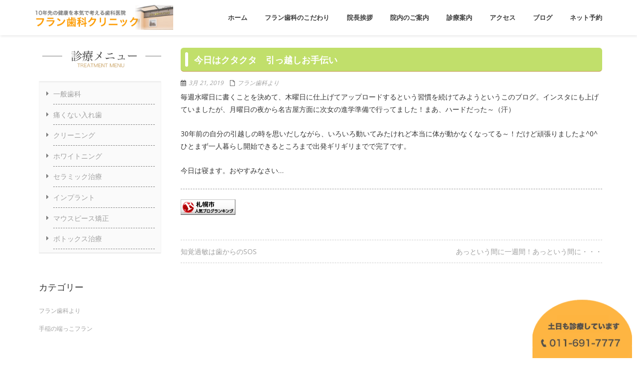

--- FILE ---
content_type: text/html; charset=UTF-8
request_url: https://fd7777.com/archives/668
body_size: 19748
content:
<!DOCTYPE html>
<html dir="ltr" lang="ja" prefix="og: https://ogp.me/ns#" class="no-js">
<head>


<link rel="canonical" href="https://fd7777.com/archives/668" /> <PageMap>
    <DataObject type="thumbnail">
      <Attribute name="src" value="https://fd7777.com/wp-content/uploads/2019/08/fran.jpg"/>
      <Attribute name="width" value="180"/>
      <Attribute name="height" value="130"/>
    </DataObject>
  </PageMap>
<link rel="stylesheet" type="text/css" href="https://fd7777.com/example.css">

<meta name="thumbnail" content="https://fd7777.com/wp-content/uploads/2019/08/fran.jpg" />	<!-- Global site tag (gtag.js) - Google Analytics -->
<script async src="https://www.googletagmanager.com/gtag/js?id=UA-10687951-23"></script>
<script>
  window.dataLayer = window.dataLayer || [];
  function gtag(){dataLayer.push(arguments);}
  gtag('js', new Date());

  gtag('config', 'UA-10687951-23');
</script>
<meta name="google-site-verification" content="ZJVpD7RPTPmbOJZjM9rOacqSGkhqCYiK-d6MwkK-uEk" />

	<meta charset="UTF-8">
	<meta name="viewport" content="width=device-width">
	<link rel="profile" href="https://gmpg.org/xfn/11">
	<link rel="pingback" href="https://fd7777.com/xmlrpc.php">



<!-- Markup (JSON-LD) structured in schema.org ver.4.8.1 START -->
<script type="application/ld+json">
{
    "@context": "https://schema.org",
    "@type": "Dentist",
    "name": "フラン歯科クリニック",
    "image": "https://fd7777.com/wp-content/uploads/2018/04/yoku4.jpg",
    "url": "https://fd7777.com",
    "telephone": "011-691-7777",
    "address": {
        "@type": "PostalAddress",
        "streetAddress": "新発寒４条３丁目１４−１３",
        "addressLocality": "札幌市手稲区手稲区 ",
        "postalCode": "006-0804",
        "addressCountry": "日本",
        "addressRegion": "北海道"
    },
    "openingHours": [
        "Mo-Su 10:00-12:00",
        "Mo-Su 14:00-19:00"
    ]
}
</script>
<script type="application/ld+json">
{
    "@context": "https://schema.org",
    "@type": "Person",
    "name": "フラン歯科クリニック",
    "url": "https://fd7777.com",
    "homeLocation": {
        "@type": "Place",
        "address": {
            "@type": "PostalAddress",
            "addressCountry": "日本"
        }
    },
    "sameAs": [
        "https://www.facebook.com/furan.teine/",
        "https://www.instagram.com/furan.teine/"
    ]
}
</script>
<script type="application/ld+json">
{
    "@context": "https://schema.org",
    "@type": "SiteNavigationElement",
    "name": [
        "ホーム",
        "フラン歯科のこだわり",
        "なかなか良くならず困っている方へ",
        "院長挨拶",
        "院内のご案内",
        "診療案内",
        "一般歯科",
        "生体用シリコーン入れ歯",
        "クリーニング",
        "ホワイトニング",
        "セラミック治療",
        "インプラント",
        "マウスピース矯正",
        "ボトックス注射",
        "アクセス",
        "ブログ",
        "ネット予約"
    ],
    "url": [
        "http://fd7777.com",
        "https://fd7777.com/koda",
        "https://fd7777.com/policy",
        "https://fd7777.com/staff",
        "https://fd7777.com/guide",
        "https://fd7777.com/sinryo",
        "https://fd7777.com/musi",
        "https://fd7777.com/denture",
        "https://fd7777.com/cleaning",
        "https://fd7777.com/whitening",
        "https://fd7777.com/ceramic",
        "https://fd7777.com/implant",
        "https://fd7777.com/mouse",
        "https://fd7777.com/boto",
        "https://fd7777.com/access",
        "https://fd7777.com/blog",
        "https://fd7777.com/web"
    ]
}
</script>
<script type="application/ld+json">
{
    "@context": "https://schema.org",
    "@type": "WebSite",
    "name": "札幌市手稲区新発寒の歯医者 フラン歯科クリニック",
    "alternateName": "フラン歯科クリニック",
    "url": "https://fd7777.com"
}
</script>
<script type="application/ld+json">
{
    "@context": "https://schema.org",
    "@type": "Dentist",
    "name": "フラン歯科クリニック",
    "image": "https://fd7777.com/wp-content/uploads/2018/04/yoku4.jpg",
    "url": "https://fd7777.com",
    "telephone": "011-691-7777",
    "address": {
        "@type": "PostalAddress",
        "streetAddress": "新発寒４条３丁目１４−１３",
        "addressLocality": "札幌市手稲区手稲区 ",
        "postalCode": "006-0804",
        "addressCountry": "日本",
        "addressRegion": "北海道"
    },
    "openingHours": [
        "Mo-Su 10:00-12:00",
        "Mo-Su 14:00-19:00"
    ]
}
</script>
<script type="application/ld+json">
{
    "@context": "https://schema.org",
    "@type": "Person",
    "name": "フラン歯科クリニック",
    "url": "https://fd7777.com",
    "homeLocation": {
        "@type": "Place",
        "address": {
            "@type": "PostalAddress",
            "addressCountry": "日本"
        }
    },
    "sameAs": [
        "https://www.facebook.com/furan.teine/",
        "https://www.instagram.com/furan.teine/"
    ]
}
</script>
<script type="application/ld+json">
{
    "@context": "https://schema.org",
    "@type": "SiteNavigationElement",
    "name": [
        "ホーム",
        "フラン歯科のこだわり",
        "なかなか良くならず困っている方へ",
        "院長挨拶",
        "院内のご案内",
        "診療案内",
        "一般歯科",
        "生体用シリコーン入れ歯",
        "クリーニング",
        "ホワイトニング",
        "セラミック治療",
        "インプラント",
        "マウスピース矯正",
        "ボトックス注射",
        "アクセス",
        "ブログ",
        "ネット予約"
    ],
    "url": [
        "http://fd7777.com",
        "https://fd7777.com/koda",
        "https://fd7777.com/policy",
        "https://fd7777.com/staff",
        "https://fd7777.com/guide",
        "https://fd7777.com/sinryo",
        "https://fd7777.com/musi",
        "https://fd7777.com/denture",
        "https://fd7777.com/cleaning",
        "https://fd7777.com/whitening",
        "https://fd7777.com/ceramic",
        "https://fd7777.com/implant",
        "https://fd7777.com/mouse",
        "https://fd7777.com/boto",
        "https://fd7777.com/access",
        "https://fd7777.com/blog",
        "https://fd7777.com/web"
    ]
}
</script>
<script type="application/ld+json">
{
    "@context": "https://schema.org",
    "@type": "WebSite",
    "name": "札幌市手稲区新発寒の歯医者 フラン歯科クリニック",
    "alternateName": "フラン歯科クリニック",
    "url": "https://fd7777.com"
}
</script>
<script type="application/ld+json">
{
    "@context": "https://schema.org",
    "@type": "Article",
    "mainEntityOfPage": {
        "@type": "WebPage",
        "@id": "https://fd7777.com/"
    },
    "headline": "フラン歯科クリニック",
    "datePublished": "2018-06-17T22:42:57+0900",
    "dateModified": "2024-11-22T09:02:21+0900",
    "author": {
        "@type": "Person",
        "name": "furan1800"
    },
    "description": ""
}
</script>
<script type="application/ld+json">
{
    "@context": "https://schema.org",
    "@type": "BlogPosting",
    "mainEntityOfPage": {
        "@type": "WebPage",
        "@id": "https://fd7777.com/"
    },
    "headline": "フラン歯科クリニック",
    "datePublished": "2018-06-17T22:42:57+0900",
    "dateModified": "2024-11-22T09:02:21+0900",
    "author": {
        "@type": "Person",
        "name": "furan1800"
    },
    "description": ""
}
</script>
<script type="application/ld+json">
{
    "@context": "https://schema.org",
    "@type": "Dentist",
    "name": "フラン歯科クリニック",
    "image": "https://fd7777.com/wp-content/uploads/2018/04/yoku4.jpg",
    "url": "https://fd7777.com",
    "telephone": "011-691-7777",
    "address": {
        "@type": "PostalAddress",
        "streetAddress": "新発寒４条３丁目１４−１３",
        "addressLocality": "札幌市手稲区手稲区 ",
        "postalCode": "006-0804",
        "addressCountry": "日本",
        "addressRegion": "北海道"
    },
    "openingHours": [
        "Mo-Su 10:00-12:00",
        "Mo-Su 14:00-19:00"
    ]
}
</script>
<script type="application/ld+json">
{
    "@context": "https://schema.org",
    "@type": "Person",
    "name": "フラン歯科クリニック",
    "url": "https://fd7777.com",
    "homeLocation": {
        "@type": "Place",
        "address": {
            "@type": "PostalAddress",
            "addressCountry": "日本"
        }
    },
    "sameAs": [
        "https://www.facebook.com/furan.teine/",
        "https://www.instagram.com/furan.teine/"
    ]
}
</script>
<script type="application/ld+json">
{
    "@context": "https://schema.org",
    "@type": "WebSite",
    "name": "札幌市手稲区新発寒の歯医者 フラン歯科クリニック",
    "alternateName": "フラン歯科クリニック",
    "url": "https://fd7777.com"
}
</script>
<!-- Markup (JSON-LD) structured in schema.org END -->


	
<title>今日はクタクタ 引っ越しお手伝い | フラン歯科クリニック</title>
	<style>img:is([sizes="auto" i], [sizes^="auto," i]) { contain-intrinsic-size: 3000px 1500px }</style>
	
		<!-- All in One SEO 4.9.3 - aioseo.com -->
	<meta name="robots" content="max-snippet:-1, max-image-preview:large, max-video-preview:-1" />
	<meta name="author" content="teine"/>
	<link rel="canonical" href="https://fd7777.com/archives/668" />
	<meta name="generator" content="All in One SEO (AIOSEO) 4.9.3" />
		<meta property="og:locale" content="ja_JP" />
		<meta property="og:site_name" content="札幌手稲区新発寒の歯医者 | フラン歯科クリニック |" />
		<meta property="og:type" content="article" />
		<meta property="og:title" content="今日はクタクタ 引っ越しお手伝い | フラン歯科クリニック" />
		<meta property="og:url" content="https://fd7777.com/archives/668" />
		<meta property="article:published_time" content="2019-03-21T12:48:43+00:00" />
		<meta property="article:modified_time" content="2019-03-21T12:48:43+00:00" />
		<meta name="twitter:card" content="summary" />
		<meta name="twitter:title" content="今日はクタクタ 引っ越しお手伝い | フラン歯科クリニック" />
		<script type="application/ld+json" class="aioseo-schema">
			{"@context":"https:\/\/schema.org","@graph":[{"@type":"Article","@id":"https:\/\/fd7777.com\/archives\/668#article","name":"\u4eca\u65e5\u306f\u30af\u30bf\u30af\u30bf \u5f15\u3063\u8d8a\u3057\u304a\u624b\u4f1d\u3044 | \u30d5\u30e9\u30f3\u6b6f\u79d1\u30af\u30ea\u30cb\u30c3\u30af","headline":"\u4eca\u65e5\u306f\u30af\u30bf\u30af\u30bf\u3000\u5f15\u3063\u8d8a\u3057\u304a\u624b\u4f1d\u3044","author":{"@id":"https:\/\/fd7777.com\/archives\/author\/teine#author"},"publisher":{"@id":"https:\/\/fd7777.com\/#organization"},"datePublished":"2019-03-21T21:48:43+09:00","dateModified":"2019-03-21T21:48:43+09:00","inLanguage":"ja","mainEntityOfPage":{"@id":"https:\/\/fd7777.com\/archives\/668#webpage"},"isPartOf":{"@id":"https:\/\/fd7777.com\/archives\/668#webpage"},"articleSection":"\u30d5\u30e9\u30f3\u6b6f\u79d1\u3088\u308a"},{"@type":"BreadcrumbList","@id":"https:\/\/fd7777.com\/archives\/668#breadcrumblist","itemListElement":[{"@type":"ListItem","@id":"https:\/\/fd7777.com#listItem","position":1,"name":"\u30db\u30fc\u30e0","item":"https:\/\/fd7777.com","nextItem":{"@type":"ListItem","@id":"https:\/\/fd7777.com\/archives\/category\/fran#listItem","name":"\u30d5\u30e9\u30f3\u6b6f\u79d1\u3088\u308a"}},{"@type":"ListItem","@id":"https:\/\/fd7777.com\/archives\/category\/fran#listItem","position":2,"name":"\u30d5\u30e9\u30f3\u6b6f\u79d1\u3088\u308a","item":"https:\/\/fd7777.com\/archives\/category\/fran","nextItem":{"@type":"ListItem","@id":"https:\/\/fd7777.com\/archives\/668#listItem","name":"\u4eca\u65e5\u306f\u30af\u30bf\u30af\u30bf\u3000\u5f15\u3063\u8d8a\u3057\u304a\u624b\u4f1d\u3044"},"previousItem":{"@type":"ListItem","@id":"https:\/\/fd7777.com#listItem","name":"\u30db\u30fc\u30e0"}},{"@type":"ListItem","@id":"https:\/\/fd7777.com\/archives\/668#listItem","position":3,"name":"\u4eca\u65e5\u306f\u30af\u30bf\u30af\u30bf\u3000\u5f15\u3063\u8d8a\u3057\u304a\u624b\u4f1d\u3044","previousItem":{"@type":"ListItem","@id":"https:\/\/fd7777.com\/archives\/category\/fran#listItem","name":"\u30d5\u30e9\u30f3\u6b6f\u79d1\u3088\u308a"}}]},{"@type":"Organization","@id":"https:\/\/fd7777.com\/#organization","name":"\u672d\u5e4c\u624b\u7a32\u533a\u65b0\u767a\u5bd2\u306e\u6b6f\u533b\u8005 | \u30d5\u30e9\u30f3\u6b6f\u79d1\u30af\u30ea\u30cb\u30c3\u30af","url":"https:\/\/fd7777.com\/"},{"@type":"Person","@id":"https:\/\/fd7777.com\/archives\/author\/teine#author","url":"https:\/\/fd7777.com\/archives\/author\/teine","name":"teine","image":{"@type":"ImageObject","@id":"https:\/\/fd7777.com\/archives\/668#authorImage","url":"https:\/\/secure.gravatar.com\/avatar\/07f936a4cf3c96ec2e2d8c6e42030d6b8a5b03157a03e848d2d0c9779cce11c4?s=96&d=mm&r=g","width":96,"height":96,"caption":"teine"}},{"@type":"WebPage","@id":"https:\/\/fd7777.com\/archives\/668#webpage","url":"https:\/\/fd7777.com\/archives\/668","name":"\u4eca\u65e5\u306f\u30af\u30bf\u30af\u30bf \u5f15\u3063\u8d8a\u3057\u304a\u624b\u4f1d\u3044 | \u30d5\u30e9\u30f3\u6b6f\u79d1\u30af\u30ea\u30cb\u30c3\u30af","inLanguage":"ja","isPartOf":{"@id":"https:\/\/fd7777.com\/#website"},"breadcrumb":{"@id":"https:\/\/fd7777.com\/archives\/668#breadcrumblist"},"author":{"@id":"https:\/\/fd7777.com\/archives\/author\/teine#author"},"creator":{"@id":"https:\/\/fd7777.com\/archives\/author\/teine#author"},"datePublished":"2019-03-21T21:48:43+09:00","dateModified":"2019-03-21T21:48:43+09:00"},{"@type":"WebSite","@id":"https:\/\/fd7777.com\/#website","url":"https:\/\/fd7777.com\/","name":"\u672d\u5e4c\u624b\u7a32\u533a\u65b0\u767a\u5bd2\u306e\u6b6f\u533b\u8005 | \u30d5\u30e9\u30f3\u6b6f\u79d1\u30af\u30ea\u30cb\u30c3\u30af","inLanguage":"ja","publisher":{"@id":"https:\/\/fd7777.com\/#organization"}}]}
		</script>
		<!-- All in One SEO -->

<link rel='dns-prefetch' href='//fonts.googleapis.com' />
<link rel="alternate" type="application/rss+xml" title="札幌手稲区新発寒の歯医者 | フラン歯科クリニック &raquo; フィード" href="https://fd7777.com/feed" />
<link rel="alternate" type="application/rss+xml" title="札幌手稲区新発寒の歯医者 | フラン歯科クリニック &raquo; コメントフィード" href="https://fd7777.com/comments/feed" />
<link rel="alternate" type="application/rss+xml" title="札幌手稲区新発寒の歯医者 | フラン歯科クリニック &raquo; 今日はクタクタ　引っ越しお手伝い のコメントのフィード" href="https://fd7777.com/archives/668/feed" />
<script type="text/javascript">
/* <![CDATA[ */
window._wpemojiSettings = {"baseUrl":"https:\/\/s.w.org\/images\/core\/emoji\/16.0.1\/72x72\/","ext":".png","svgUrl":"https:\/\/s.w.org\/images\/core\/emoji\/16.0.1\/svg\/","svgExt":".svg","source":{"concatemoji":"https:\/\/fd7777.com\/wp-includes\/js\/wp-emoji-release.min.js?ver=6.8.3"}};
/*! This file is auto-generated */
!function(s,n){var o,i,e;function c(e){try{var t={supportTests:e,timestamp:(new Date).valueOf()};sessionStorage.setItem(o,JSON.stringify(t))}catch(e){}}function p(e,t,n){e.clearRect(0,0,e.canvas.width,e.canvas.height),e.fillText(t,0,0);var t=new Uint32Array(e.getImageData(0,0,e.canvas.width,e.canvas.height).data),a=(e.clearRect(0,0,e.canvas.width,e.canvas.height),e.fillText(n,0,0),new Uint32Array(e.getImageData(0,0,e.canvas.width,e.canvas.height).data));return t.every(function(e,t){return e===a[t]})}function u(e,t){e.clearRect(0,0,e.canvas.width,e.canvas.height),e.fillText(t,0,0);for(var n=e.getImageData(16,16,1,1),a=0;a<n.data.length;a++)if(0!==n.data[a])return!1;return!0}function f(e,t,n,a){switch(t){case"flag":return n(e,"\ud83c\udff3\ufe0f\u200d\u26a7\ufe0f","\ud83c\udff3\ufe0f\u200b\u26a7\ufe0f")?!1:!n(e,"\ud83c\udde8\ud83c\uddf6","\ud83c\udde8\u200b\ud83c\uddf6")&&!n(e,"\ud83c\udff4\udb40\udc67\udb40\udc62\udb40\udc65\udb40\udc6e\udb40\udc67\udb40\udc7f","\ud83c\udff4\u200b\udb40\udc67\u200b\udb40\udc62\u200b\udb40\udc65\u200b\udb40\udc6e\u200b\udb40\udc67\u200b\udb40\udc7f");case"emoji":return!a(e,"\ud83e\udedf")}return!1}function g(e,t,n,a){var r="undefined"!=typeof WorkerGlobalScope&&self instanceof WorkerGlobalScope?new OffscreenCanvas(300,150):s.createElement("canvas"),o=r.getContext("2d",{willReadFrequently:!0}),i=(o.textBaseline="top",o.font="600 32px Arial",{});return e.forEach(function(e){i[e]=t(o,e,n,a)}),i}function t(e){var t=s.createElement("script");t.src=e,t.defer=!0,s.head.appendChild(t)}"undefined"!=typeof Promise&&(o="wpEmojiSettingsSupports",i=["flag","emoji"],n.supports={everything:!0,everythingExceptFlag:!0},e=new Promise(function(e){s.addEventListener("DOMContentLoaded",e,{once:!0})}),new Promise(function(t){var n=function(){try{var e=JSON.parse(sessionStorage.getItem(o));if("object"==typeof e&&"number"==typeof e.timestamp&&(new Date).valueOf()<e.timestamp+604800&&"object"==typeof e.supportTests)return e.supportTests}catch(e){}return null}();if(!n){if("undefined"!=typeof Worker&&"undefined"!=typeof OffscreenCanvas&&"undefined"!=typeof URL&&URL.createObjectURL&&"undefined"!=typeof Blob)try{var e="postMessage("+g.toString()+"("+[JSON.stringify(i),f.toString(),p.toString(),u.toString()].join(",")+"));",a=new Blob([e],{type:"text/javascript"}),r=new Worker(URL.createObjectURL(a),{name:"wpTestEmojiSupports"});return void(r.onmessage=function(e){c(n=e.data),r.terminate(),t(n)})}catch(e){}c(n=g(i,f,p,u))}t(n)}).then(function(e){for(var t in e)n.supports[t]=e[t],n.supports.everything=n.supports.everything&&n.supports[t],"flag"!==t&&(n.supports.everythingExceptFlag=n.supports.everythingExceptFlag&&n.supports[t]);n.supports.everythingExceptFlag=n.supports.everythingExceptFlag&&!n.supports.flag,n.DOMReady=!1,n.readyCallback=function(){n.DOMReady=!0}}).then(function(){return e}).then(function(){var e;n.supports.everything||(n.readyCallback(),(e=n.source||{}).concatemoji?t(e.concatemoji):e.wpemoji&&e.twemoji&&(t(e.twemoji),t(e.wpemoji)))}))}((window,document),window._wpemojiSettings);
/* ]]> */
</script>
<style id='wp-emoji-styles-inline-css' type='text/css'>

	img.wp-smiley, img.emoji {
		display: inline !important;
		border: none !important;
		box-shadow: none !important;
		height: 1em !important;
		width: 1em !important;
		margin: 0 0.07em !important;
		vertical-align: -0.1em !important;
		background: none !important;
		padding: 0 !important;
	}
</style>
<link rel='stylesheet' id='wp-block-library-css' href='https://fd7777.com/wp-includes/css/dist/block-library/style.min.css?ver=6.8.3' type='text/css' media='all' />
<style id='classic-theme-styles-inline-css' type='text/css'>
/*! This file is auto-generated */
.wp-block-button__link{color:#fff;background-color:#32373c;border-radius:9999px;box-shadow:none;text-decoration:none;padding:calc(.667em + 2px) calc(1.333em + 2px);font-size:1.125em}.wp-block-file__button{background:#32373c;color:#fff;text-decoration:none}
</style>
<link rel='stylesheet' id='aioseo/css/src/vue/standalone/blocks/table-of-contents/global.scss-css' href='https://fd7777.com/wp-content/plugins/all-in-one-seo-pack/dist/Lite/assets/css/table-of-contents/global.e90f6d47.css?ver=4.9.3' type='text/css' media='all' />
<style id='global-styles-inline-css' type='text/css'>
:root{--wp--preset--aspect-ratio--square: 1;--wp--preset--aspect-ratio--4-3: 4/3;--wp--preset--aspect-ratio--3-4: 3/4;--wp--preset--aspect-ratio--3-2: 3/2;--wp--preset--aspect-ratio--2-3: 2/3;--wp--preset--aspect-ratio--16-9: 16/9;--wp--preset--aspect-ratio--9-16: 9/16;--wp--preset--color--black: #000000;--wp--preset--color--cyan-bluish-gray: #abb8c3;--wp--preset--color--white: #ffffff;--wp--preset--color--pale-pink: #f78da7;--wp--preset--color--vivid-red: #cf2e2e;--wp--preset--color--luminous-vivid-orange: #ff6900;--wp--preset--color--luminous-vivid-amber: #fcb900;--wp--preset--color--light-green-cyan: #7bdcb5;--wp--preset--color--vivid-green-cyan: #00d084;--wp--preset--color--pale-cyan-blue: #8ed1fc;--wp--preset--color--vivid-cyan-blue: #0693e3;--wp--preset--color--vivid-purple: #9b51e0;--wp--preset--gradient--vivid-cyan-blue-to-vivid-purple: linear-gradient(135deg,rgba(6,147,227,1) 0%,rgb(155,81,224) 100%);--wp--preset--gradient--light-green-cyan-to-vivid-green-cyan: linear-gradient(135deg,rgb(122,220,180) 0%,rgb(0,208,130) 100%);--wp--preset--gradient--luminous-vivid-amber-to-luminous-vivid-orange: linear-gradient(135deg,rgba(252,185,0,1) 0%,rgba(255,105,0,1) 100%);--wp--preset--gradient--luminous-vivid-orange-to-vivid-red: linear-gradient(135deg,rgba(255,105,0,1) 0%,rgb(207,46,46) 100%);--wp--preset--gradient--very-light-gray-to-cyan-bluish-gray: linear-gradient(135deg,rgb(238,238,238) 0%,rgb(169,184,195) 100%);--wp--preset--gradient--cool-to-warm-spectrum: linear-gradient(135deg,rgb(74,234,220) 0%,rgb(151,120,209) 20%,rgb(207,42,186) 40%,rgb(238,44,130) 60%,rgb(251,105,98) 80%,rgb(254,248,76) 100%);--wp--preset--gradient--blush-light-purple: linear-gradient(135deg,rgb(255,206,236) 0%,rgb(152,150,240) 100%);--wp--preset--gradient--blush-bordeaux: linear-gradient(135deg,rgb(254,205,165) 0%,rgb(254,45,45) 50%,rgb(107,0,62) 100%);--wp--preset--gradient--luminous-dusk: linear-gradient(135deg,rgb(255,203,112) 0%,rgb(199,81,192) 50%,rgb(65,88,208) 100%);--wp--preset--gradient--pale-ocean: linear-gradient(135deg,rgb(255,245,203) 0%,rgb(182,227,212) 50%,rgb(51,167,181) 100%);--wp--preset--gradient--electric-grass: linear-gradient(135deg,rgb(202,248,128) 0%,rgb(113,206,126) 100%);--wp--preset--gradient--midnight: linear-gradient(135deg,rgb(2,3,129) 0%,rgb(40,116,252) 100%);--wp--preset--font-size--small: 13px;--wp--preset--font-size--medium: 20px;--wp--preset--font-size--large: 36px;--wp--preset--font-size--x-large: 42px;--wp--preset--spacing--20: 0.44rem;--wp--preset--spacing--30: 0.67rem;--wp--preset--spacing--40: 1rem;--wp--preset--spacing--50: 1.5rem;--wp--preset--spacing--60: 2.25rem;--wp--preset--spacing--70: 3.38rem;--wp--preset--spacing--80: 5.06rem;--wp--preset--shadow--natural: 6px 6px 9px rgba(0, 0, 0, 0.2);--wp--preset--shadow--deep: 12px 12px 50px rgba(0, 0, 0, 0.4);--wp--preset--shadow--sharp: 6px 6px 0px rgba(0, 0, 0, 0.2);--wp--preset--shadow--outlined: 6px 6px 0px -3px rgba(255, 255, 255, 1), 6px 6px rgba(0, 0, 0, 1);--wp--preset--shadow--crisp: 6px 6px 0px rgba(0, 0, 0, 1);}:where(.is-layout-flex){gap: 0.5em;}:where(.is-layout-grid){gap: 0.5em;}body .is-layout-flex{display: flex;}.is-layout-flex{flex-wrap: wrap;align-items: center;}.is-layout-flex > :is(*, div){margin: 0;}body .is-layout-grid{display: grid;}.is-layout-grid > :is(*, div){margin: 0;}:where(.wp-block-columns.is-layout-flex){gap: 2em;}:where(.wp-block-columns.is-layout-grid){gap: 2em;}:where(.wp-block-post-template.is-layout-flex){gap: 1.25em;}:where(.wp-block-post-template.is-layout-grid){gap: 1.25em;}.has-black-color{color: var(--wp--preset--color--black) !important;}.has-cyan-bluish-gray-color{color: var(--wp--preset--color--cyan-bluish-gray) !important;}.has-white-color{color: var(--wp--preset--color--white) !important;}.has-pale-pink-color{color: var(--wp--preset--color--pale-pink) !important;}.has-vivid-red-color{color: var(--wp--preset--color--vivid-red) !important;}.has-luminous-vivid-orange-color{color: var(--wp--preset--color--luminous-vivid-orange) !important;}.has-luminous-vivid-amber-color{color: var(--wp--preset--color--luminous-vivid-amber) !important;}.has-light-green-cyan-color{color: var(--wp--preset--color--light-green-cyan) !important;}.has-vivid-green-cyan-color{color: var(--wp--preset--color--vivid-green-cyan) !important;}.has-pale-cyan-blue-color{color: var(--wp--preset--color--pale-cyan-blue) !important;}.has-vivid-cyan-blue-color{color: var(--wp--preset--color--vivid-cyan-blue) !important;}.has-vivid-purple-color{color: var(--wp--preset--color--vivid-purple) !important;}.has-black-background-color{background-color: var(--wp--preset--color--black) !important;}.has-cyan-bluish-gray-background-color{background-color: var(--wp--preset--color--cyan-bluish-gray) !important;}.has-white-background-color{background-color: var(--wp--preset--color--white) !important;}.has-pale-pink-background-color{background-color: var(--wp--preset--color--pale-pink) !important;}.has-vivid-red-background-color{background-color: var(--wp--preset--color--vivid-red) !important;}.has-luminous-vivid-orange-background-color{background-color: var(--wp--preset--color--luminous-vivid-orange) !important;}.has-luminous-vivid-amber-background-color{background-color: var(--wp--preset--color--luminous-vivid-amber) !important;}.has-light-green-cyan-background-color{background-color: var(--wp--preset--color--light-green-cyan) !important;}.has-vivid-green-cyan-background-color{background-color: var(--wp--preset--color--vivid-green-cyan) !important;}.has-pale-cyan-blue-background-color{background-color: var(--wp--preset--color--pale-cyan-blue) !important;}.has-vivid-cyan-blue-background-color{background-color: var(--wp--preset--color--vivid-cyan-blue) !important;}.has-vivid-purple-background-color{background-color: var(--wp--preset--color--vivid-purple) !important;}.has-black-border-color{border-color: var(--wp--preset--color--black) !important;}.has-cyan-bluish-gray-border-color{border-color: var(--wp--preset--color--cyan-bluish-gray) !important;}.has-white-border-color{border-color: var(--wp--preset--color--white) !important;}.has-pale-pink-border-color{border-color: var(--wp--preset--color--pale-pink) !important;}.has-vivid-red-border-color{border-color: var(--wp--preset--color--vivid-red) !important;}.has-luminous-vivid-orange-border-color{border-color: var(--wp--preset--color--luminous-vivid-orange) !important;}.has-luminous-vivid-amber-border-color{border-color: var(--wp--preset--color--luminous-vivid-amber) !important;}.has-light-green-cyan-border-color{border-color: var(--wp--preset--color--light-green-cyan) !important;}.has-vivid-green-cyan-border-color{border-color: var(--wp--preset--color--vivid-green-cyan) !important;}.has-pale-cyan-blue-border-color{border-color: var(--wp--preset--color--pale-cyan-blue) !important;}.has-vivid-cyan-blue-border-color{border-color: var(--wp--preset--color--vivid-cyan-blue) !important;}.has-vivid-purple-border-color{border-color: var(--wp--preset--color--vivid-purple) !important;}.has-vivid-cyan-blue-to-vivid-purple-gradient-background{background: var(--wp--preset--gradient--vivid-cyan-blue-to-vivid-purple) !important;}.has-light-green-cyan-to-vivid-green-cyan-gradient-background{background: var(--wp--preset--gradient--light-green-cyan-to-vivid-green-cyan) !important;}.has-luminous-vivid-amber-to-luminous-vivid-orange-gradient-background{background: var(--wp--preset--gradient--luminous-vivid-amber-to-luminous-vivid-orange) !important;}.has-luminous-vivid-orange-to-vivid-red-gradient-background{background: var(--wp--preset--gradient--luminous-vivid-orange-to-vivid-red) !important;}.has-very-light-gray-to-cyan-bluish-gray-gradient-background{background: var(--wp--preset--gradient--very-light-gray-to-cyan-bluish-gray) !important;}.has-cool-to-warm-spectrum-gradient-background{background: var(--wp--preset--gradient--cool-to-warm-spectrum) !important;}.has-blush-light-purple-gradient-background{background: var(--wp--preset--gradient--blush-light-purple) !important;}.has-blush-bordeaux-gradient-background{background: var(--wp--preset--gradient--blush-bordeaux) !important;}.has-luminous-dusk-gradient-background{background: var(--wp--preset--gradient--luminous-dusk) !important;}.has-pale-ocean-gradient-background{background: var(--wp--preset--gradient--pale-ocean) !important;}.has-electric-grass-gradient-background{background: var(--wp--preset--gradient--electric-grass) !important;}.has-midnight-gradient-background{background: var(--wp--preset--gradient--midnight) !important;}.has-small-font-size{font-size: var(--wp--preset--font-size--small) !important;}.has-medium-font-size{font-size: var(--wp--preset--font-size--medium) !important;}.has-large-font-size{font-size: var(--wp--preset--font-size--large) !important;}.has-x-large-font-size{font-size: var(--wp--preset--font-size--x-large) !important;}
:where(.wp-block-post-template.is-layout-flex){gap: 1.25em;}:where(.wp-block-post-template.is-layout-grid){gap: 1.25em;}
:where(.wp-block-columns.is-layout-flex){gap: 2em;}:where(.wp-block-columns.is-layout-grid){gap: 2em;}
:root :where(.wp-block-pullquote){font-size: 1.5em;line-height: 1.6;}
</style>
<link rel='stylesheet' id='onetone-google-fonts-open-sans-sans-serif-css' href='//fonts.googleapis.com/css?family=Open+Sans%7Csans-serif&#038;ver=6.8.3' type='text/css' media='all' />
<link rel='stylesheet' id='onetone-google-fonts-css' href='//fonts.googleapis.com/css?family=Open+Sans%3A300%2C400%2C700%7CYanone+Kaffeesatz%7CLustria&#038;ver=6.8.3' type='text/css' media='' />
<link rel='stylesheet' id='font-awesome-css' href='https://fd7777.com/wp-content/themes/one/plugins/font-awesome/css/font-awesome.min.css?ver=4.3.0' type='text/css' media='' />
<link rel='stylesheet' id='bootstrap-css' href='https://fd7777.com/wp-content/themes/one/plugins/bootstrap/css/bootstrap.min.css?ver=3.3.4' type='text/css' media='' />
<link rel='stylesheet' id='owl-carousel-css' href='https://fd7777.com/wp-content/themes/one/plugins/owl-carousel/assets/owl.carousel.css?ver=2.2.0' type='text/css' media='' />
<link rel='stylesheet' id='prettyPhoto-css' href='https://fd7777.com/wp-content/themes/one/css/prettyPhoto.css?ver=3.1.5' type='text/css' media='' />
<link rel='stylesheet' id='bigvideo-css' href='https://fd7777.com/wp-content/themes/one/css/bigvideo.css?ver=1.3.3' type='text/css' media='' />
<link rel='stylesheet' id='onetone-main-css' href='https://fd7777.com/wp-content/themes/one/style.css?ver=3.0.0' type='text/css' media='all' />
<style id='onetone-main-inline-css' type='text/css'>
header .site-name,header .site-description,header .site-tagline{display:none;}.site{}.entry-content a,.home-section-content a{color:#37cadd ;}.top-bar-sns li i{
		color: ;
		}.fxd-header {
		background-color: rgba(255,255,255,0.7);
		}.main-header {
		background-color: rgba(255,255,255,1);
		}.fxd-header{background-color: rgba(255,255,255,0.7);}
.fxd-header .site-nav > ul > li > a {font-size:13px;}
img.site-logo{ margin-right:10px;}
img.site-logo{ margin-top:10px;}
img.site-logo{ margin-bottom:10px;}
.top-bar{background-color:#eee;}.top-bar-info{color:#555;}.top-bar ul li a{color:#555;}.site-nav > ul > li > a{padding-top:0px}.site-nav > ul > li > a{padding-bottom:0px}.page-title-bar{
			padding-top:50px;
			padding-bottom:50px;
			}.col-main {background-color:#ffffff;}.col-aside-left,.col-aside-right {background-color:#ffffff;}footer .footer-widget-area{background-color:#b8e256;}footer .footer-info-area{background-color:#b8e256}footer input,footer textarea{color:#666666;}footer input,footer textarea{border-color:#666666;}body{
			  font-family:Open Sans, sans-serif;
			  }
#menu-main li a span{
			font-family:Open Sans, sans-serif;
			}
h1,h2,h3,h4,h5,h6{
			  font-family:Open Sans, sans-serif;
			  }
footer h1,footer h2,footer h3,footer h4,footer h5,footer h6{
			  font-family:Open Sans, sans-serif;
			  }
a.btn-normal{
			  font-family:Open Sans, sans-serif;
			  }
.post-inner,.page-inner{padding-top:0px;}.post-inner,.page-inner{padding-bottom:10px;}.col-aside-left,.col-aside-right{padding:2%;}.col-lg-1, .col-lg-10, .col-lg-11, .col-lg-12, .col-lg-2, .col-lg-3, .col-lg-4, .col-lg-5, .col-lg-6, .col-lg-7, .col-lg-8, .col-lg-9, .col-md-1, .col-md-10, .col-md-11, .col-md-12, .col-md-2, .col-md-3, .col-md-4, .col-md-5, .col-md-6, .col-md-7, .col-md-8, .col-md-9, .col-sm-1, .col-sm-10, .col-sm-11, .col-sm-12, .col-sm-2, .col-sm-3, .col-sm-4, .col-sm-5, .col-sm-6, .col-sm-7, .col-sm-8, .col-sm-9, .col-xs-1, .col-xs-10, .col-xs-11, .col-xs-12, .col-xs-2, .col-xs-3, .col-xs-4, .col-xs-5, .col-xs-6, .col-xs-7, .col-xs-8, .col-xs-9{margin-top:0px;}.col-lg-1, .col-lg-10, .col-lg-11, .col-lg-12, .col-lg-2, .col-lg-3, .col-lg-4, .col-lg-5, .col-lg-6, .col-lg-7, .col-lg-8, .col-lg-9, .col-md-1, .col-md-10, .col-md-11, .col-md-12, .col-md-2, .col-md-3, .col-md-4, .col-md-5, .col-md-6, .col-md-7, .col-md-8, .col-md-9, .col-sm-1, .col-sm-10, .col-sm-11, .col-sm-12, .col-sm-2, .col-sm-3, .col-sm-4, .col-sm-5, .col-sm-6, .col-sm-7, .col-sm-8, .col-sm-9, .col-xs-1, .col-xs-10, .col-xs-11, .col-xs-12, .col-xs-2, .col-xs-3, .col-xs-4, .col-xs-5, .col-xs-6, .col-xs-7, .col-xs-8, .col-xs-9{margin-bottom:20px;}.fxd-header .site-tagline,.fxd-header .site-name{color:#333333;}header.overlay .main-header .site-tagline,header.overlay .main-header .site-name{color:#ffffff;}.page-title h1{color:#555555;}h1{color:#555555;}h2{color:#555555;}h3{color:#555555;}h4{color:#555555;}h5{color:#555555;}h6{color:#555555;}.entry-content,.entry-content p{color:#333333;}.breadcrumb-nav span,.breadcrumb-nav a{color:#555555;}.col-aside-left .widget-title,.col-aside-right .widget-title{color:#333333;}.footer-widget-area .widget-title{color:#ffffff;}footer,footer p,footer span,footer div{color:#ffffff;}footer a{color:#a0a0a0;}.main-header .site-nav-toggle i{ color:#c1df6b;}#menu-main > li > a {color:#3d3d3d;}header.overlay .main-header #menu-main > li > a {color:#ffffff;}#menu-main > li > a:hover,#menu-main > li.current > a{color:#3d3d3d;}.main-header .sub-menu{background-color:#ecfbab;}.fxd-header .sub-menu{background-color:#ecfbab;}#menu-main  li li a{color:#878787;}#menu-main  li li a:hover{color:#ff9c00;}.site-nav  ul li li a{border-color:#ffffff !important;}
		@media screen and (min-width: 920px) {
		.onetone-dots li a {
			border: 2px solid #37cadd;
			}
		.onetone-dots li.active a,
		.onetone-dots li.current a,
		.onetone-dots li a:hover {
		  background-color: #37cadd;
		}
		}@media screen and (max-width: 920px) {

		.site-nav ul{ background-color:#ecfbab;}

		#menu-main  li a,header.overlay .main-header #menu-main > li > a {color:#878787;}

		.site-nav  ul li a{border-color:#ffffff !important;}

		}.footer-widget-area{

	                           padding-top:20px;

							   padding-bottom:0px;

							   }.footer-info-area{

	                           padding-top:0px;

							   padding-bottom:10px;

							   }section.home-section-1 .section-title{text-align:center ;}
section.home-section-1 .section-title{font-family:Lustria,serif;font-size:64px;font-weight:normal;color:#ffffff;}
section.home-section-1 .section-title {border-color:#ffffff;}
section.home-section-1 .section-subtitle{font-family:;font-size:18px;font-weight:normal;color:#ffffff;}

		section.home-section-1 .home-section-content p,
		section.home-section-1 .home-section-content h1,
		section.home-section-1 .home-section-content h2,
		section.home-section-1 .home-section-content h3,
		section.home-section-1 .home-section-content h4,
		section.home-section-1 .home-section-content h5,
		section.home-section-1 .home-section-content h6{font-family:;font-weight:normal;color:#ffffff;}
section.home-section-1 .magee-heading{font-family:Lustria,serif;font-size:64px;font-weight:normal;color:#ffffff;}
section.home-section-2 .section-title{text-align:center ;}
section.home-section-2 .section-title{font-family:;font-size:48px;font-weight:normal;color:#666666;}
section.home-section-2 .section-subtitle{font-family:;font-size:14px;font-weight:normal;color:#555555;}

		section.home-section-2 .home-section-content p,
		section.home-section-2 .home-section-content h1,
		section.home-section-2 .home-section-content h2,
		section.home-section-2 .home-section-content h3,
		section.home-section-2 .home-section-content h4,
		section.home-section-2 .home-section-content h5,
		section.home-section-2 .home-section-content h6{font-family:;font-weight:normal;color:;}
section.home-section-3 .section-title{text-align:center ;}
section.home-section-3 .section-title{font-family:;font-size:48px;font-weight:normal;color:#666666;}
section.home-section-3 .section-subtitle{font-family:;font-size:14px;font-weight:normal;color:#555555;}

		section.home-section-3 .home-section-content p,
		section.home-section-3 .home-section-content h1,
		section.home-section-3 .home-section-content h2,
		section.home-section-3 .home-section-content h3,
		section.home-section-3 .home-section-content h4,
		section.home-section-3 .home-section-content h5,
		section.home-section-3 .home-section-content h6{font-family:;font-weight:normal;color:#666666;}
section.home-section-4 .section-title{text-align:center ;}
section.home-section-4 .section-title{font-family:;font-size:36px;font-weight:bold;color:#666666;}
section.home-section-4 .section-subtitle{font-family:;font-size:14px;font-weight:normal;color:#555555;}

		section.home-section-4 .home-section-content p,
		section.home-section-4 .home-section-content h1,
		section.home-section-4 .home-section-content h2,
		section.home-section-4 .home-section-content h3,
		section.home-section-4 .home-section-content h4,
		section.home-section-4 .home-section-content h5,
		section.home-section-4 .home-section-content h6{font-family:;font-weight:normal;color:#ffffff;}
section.home-section-5 .section-title{text-align:center ;}
section.home-section-5 .section-title{font-family:;font-size:36px;font-weight:bold;color:#666666;}
section.home-section-5 .section-subtitle{font-family:;font-size:14px;font-weight:normal;color:#555555;}

		section.home-section-5 .home-section-content p,
		section.home-section-5 .home-section-content h1,
		section.home-section-5 .home-section-content h2,
		section.home-section-5 .home-section-content h3,
		section.home-section-5 .home-section-content h4,
		section.home-section-5 .home-section-content h5,
		section.home-section-5 .home-section-content h6{font-family:;font-weight:normal;color:;}
section.home-section-6 .section-title{text-align:center ;}
section.home-section-6 .section-title{font-family:;font-size:36px;font-weight:bold;color:#666666;}
section.home-section-6 .section-subtitle{font-family:;font-size:14px;font-weight:normal;color:#666666;}

		section.home-section-6 .home-section-content p,
		section.home-section-6 .home-section-content h1,
		section.home-section-6 .home-section-content h2,
		section.home-section-6 .home-section-content h3,
		section.home-section-6 .home-section-content h4,
		section.home-section-6 .home-section-content h5,
		section.home-section-6 .home-section-content h6{font-family:;font-weight:normal;color:#555555;}
section.home-section-7 .section-title{text-align:center ;}
section.home-section-7 .section-title{font-family:;font-size:36px;font-weight:bold;color:#ffffff;}
section.home-section-7 .section-subtitle{font-family:;font-size:14px;font-weight:normal;color:#ffffff;}

		section.home-section-7 .home-section-content p,
		section.home-section-7 .home-section-content h1,
		section.home-section-7 .home-section-content h2,
		section.home-section-7 .home-section-content h3,
		section.home-section-7 .home-section-content h4,
		section.home-section-7 .home-section-content h5,
		section.home-section-7 .home-section-content h6{font-family:;font-weight:normal;color:#ffffff;}
section.home-section-8 .section-title{text-align:center ;}
section.home-section-8 .section-title{font-family:;font-size:36px;font-weight:bold;color:#666666;}
section.home-section-8 .section-subtitle{font-family:;font-size:14px;font-weight:normal;color:#555555;}

		section.home-section-8 .home-section-content p,
		section.home-section-8 .home-section-content h1,
		section.home-section-8 .home-section-content h2,
		section.home-section-8 .home-section-content h3,
		section.home-section-8 .home-section-content h4,
		section.home-section-8 .home-section-content h5,
		section.home-section-8 .home-section-content h6{font-family:;font-weight:normal;color:;}
section.home-section-9 .section-title{text-align:center ;}
section.home-section-9 .section-title{font-family:;font-size:36px;font-weight:bold;color:#666666;}
section.home-section-9 .section-subtitle{font-family:;font-size:14px;font-weight:normal;color:#555555;}

		section.home-section-9 .home-section-content p,
		section.home-section-9 .home-section-content h1,
		section.home-section-9 .home-section-content h2,
		section.home-section-9 .home-section-content h3,
		section.home-section-9 .home-section-content h4,
		section.home-section-9 .home-section-content h5,
		section.home-section-9 .home-section-content h6{font-family:;font-weight:normal;color:;}
section.home-section-10 .section-title{text-align:center ;}
section.home-section-10 .section-title{font-family:;font-size:36px;font-weight:bold;color:#666666;}
section.home-section-10 .section-subtitle{font-family:;font-size:14px;font-weight:normal;color:#666666;}

		section.home-section-10 .home-section-content p,
		section.home-section-10 .home-section-content h1,
		section.home-section-10 .home-section-content h2,
		section.home-section-10 .home-section-content h3,
		section.home-section-10 .home-section-content h4,
		section.home-section-10 .home-section-content h5,
		section.home-section-10 .home-section-content h6{font-family:;font-weight:normal;color:#ffffff;}
section.home-section-11 .section-title{text-align:center ;}
section.home-section-11 .section-title{font-family:;font-size:36px;font-weight:bold;color:#666666;}
section.home-section-11 .section-subtitle{font-family:;font-size:14px;font-weight:normal;color:#666666;}

		section.home-section-11 .home-section-content p,
		section.home-section-11 .home-section-content h1,
		section.home-section-11 .home-section-content h2,
		section.home-section-11 .home-section-content h3,
		section.home-section-11 .home-section-content h4,
		section.home-section-11 .home-section-content h5,
		section.home-section-11 .home-section-content h6{font-family:;font-weight:normal;color:;}
section.home-section-12 .section-title{text-align:center ;}
section.home-section-12 .section-title{font-family:;font-size:36px;font-weight:bold;color:#666666;}
section.home-section-12 .section-subtitle{font-family:;font-size:14px;font-weight:normal;color:#666666;}

		section.home-section-12 .home-section-content p,
		section.home-section-12 .home-section-content h1,
		section.home-section-12 .home-section-content h2,
		section.home-section-12 .home-section-content h3,
		section.home-section-12 .home-section-content h4,
		section.home-section-12 .home-section-content h5,
		section.home-section-12 .home-section-content h6{font-family:;font-weight:normal;color:;}
section.home-section-13 .section-title{text-align:center ;}
section.home-section-13 .section-title{font-family:;font-size:36px;font-weight:bold;color:#666666;}
section.home-section-13 .section-subtitle{font-family:;font-size:14px;font-weight:normal;color:#666666;}

		section.home-section-13 .home-section-content p,
		section.home-section-13 .home-section-content h1,
		section.home-section-13 .home-section-content h2,
		section.home-section-13 .home-section-content h3,
		section.home-section-13 .home-section-content h4,
		section.home-section-13 .home-section-content h5,
		section.home-section-13 .home-section-content h6{font-family:;font-weight:normal;color:;}
section.home-section-14 .section-title{text-align:center ;}
section.home-section-14 .section-title{font-family:;font-size:36px;font-weight:bold;color:#666666;}
section.home-section-14 .section-subtitle{font-family:;font-size:14px;font-weight:normal;color:#666666;}

		section.home-section-14 .home-section-content p,
		section.home-section-14 .home-section-content h1,
		section.home-section-14 .home-section-content h2,
		section.home-section-14 .home-section-content h3,
		section.home-section-14 .home-section-content h4,
		section.home-section-14 .home-section-content h5,
		section.home-section-14 .home-section-content h6{font-family:;font-weight:normal;color:;}
section.home-section-15 .section-title{text-align:center ;}
section.home-section-15 .section-title{font-family:;font-size:36px;font-weight:bold;color:#666666;}
section.home-section-15 .section-subtitle{font-family:;font-size:14px;font-weight:normal;color:#666666;}

		section.home-section-15 .home-section-content p,
		section.home-section-15 .home-section-content h1,
		section.home-section-15 .home-section-content h2,
		section.home-section-15 .home-section-content h3,
		section.home-section-15 .home-section-content h4,
		section.home-section-15 .home-section-content h5,
		section.home-section-15 .home-section-content h6{font-family:;font-weight:normal;color:;}
section.home-section-1 .home-section-content{font-family:;font-size:14px;font-weight:normal;color:#ffffff;}
section.home-section-1 .magee-btn-normal.btn-line.btn-light {
								  color: #ffffff !important;
								  border-color: #ffffff !important;
							  }
							  section.home-section-1 .banner-sns li a i {
								  color: #ffffff;
							  }
section.home-section-1 .home-section-content{text-align:center}
section.home-section-1 {background:url(https://fd7777.com/wp-content/themes/one/images/home-bg01.jpg)  repeat center center scroll;background-color:#333333;}
section.home-section-2 .home-section-content{font-family:;font-size:14px;font-weight:normal;color:;}
section.home-section-2 .home-section-content{text-align:left}
section.home-section-2 {padding:30px 0;
background-color:#eeeeee;}
section.home-section-3 .home-section-content{font-family:;font-size:14px;font-weight:normal;color:#666666;}
section.home-section-3 .home-section-content a {
								  color: #666666 ;
							  }
section.home-section-3 .home-section-content{text-align:center}
section.home-section-3 {padding:50px 0;
background-color:#ffffff;}
section.home-section-4 .home-section-content{font-family:;font-size:14px;font-weight:normal;color:#ffffff;}
section.home-section-4 .home-section-content{text-align:center}
section.home-section-4 {padding:50px 0;
background-color:#eeeeee;}
section.home-section-5 .home-section-content{font-family:;font-size:14px;font-weight:normal;color:;}
section.home-section-5 .home-section-content{text-align:center}
section.home-section-5 {padding:50px 0;
background-color:#ffffff;}
section.home-section-6 .home-section-content{font-family:;font-size:14px;font-weight:normal;color:#555555;}
section.home-section-6 .home-section-content a {
								  color: #555555 ;
							  }
section.home-section-6 .home-section-content{text-align:left}
section.home-section-6 {padding:50px 0;
background:url(https://demo.mageewp.com/wootest/wp-content/uploads/sites/31/2016/11/Image_02.png)  repeat center center fixed;}
section.home-section-7 .home-section-content{font-family:;font-size:14px;font-weight:normal;color:#ffffff;}
section.home-section-7 .home-section-content{text-align:center}
section.home-section-7 {padding:50px 0 30px;
background-color:#37cadd;}
section.home-section-8 .home-section-content{font-family:;font-size:14px;font-weight:normal;color:;}
section.home-section-8 .home-section-content{text-align:left}
section.home-section-8 {padding:50px 0;
background-color:#ffffff;}
section.home-section-9 .home-section-content{font-family:;font-size:14px;font-weight:normal;color:;}
section.home-section-9 .home-section-content{text-align:center}
section.home-section-9 {padding:50px 0;
background:url(https://demo.mageewp.com/wootest/wp-content/uploads/sites/31/2016/11/16110810_1.jpg)  repeat top left scroll;}
section.home-section-10 .home-section-content{font-family:;font-size:14px;font-weight:normal;color:#ffffff;}
section.home-section-10 {padding:50px 0;
background-color:#ffffff;}
section.home-section-11 .home-section-content{font-family:;font-size:14px;font-weight:normal;color:;}
section.home-section-11 {padding:50px 0;
background-color:#eeeeee;}
section.home-section-12 .home-section-content{font-family:;font-size:14px;font-weight:normal;color:;}
section.home-section-12 {padding:50px 0;
background-color:#ffffff;}
section.home-section-13 .home-section-content{font-family:;font-size:14px;font-weight:normal;color:;}
section.home-section-13 {padding:50px 0;
}
section.home-section-14 .home-section-content{font-family:;font-size:14px;font-weight:normal;color:;}
section.home-section-14 {padding:50px 0;
}
section.home-section-15 .home-section-content{font-family:;font-size:14px;font-weight:normal;color:;}
section.home-section-15 {padding:50px 0;
}
/* 簡便のために全要素のマージンとパディングを0に */
* {
margin: 0;
padding: 0;
}
/* 商品一覧エリアの背景 */
#item-list {margin-top:0px;margin-bottom:0px;margin-left:0px;
}
/* クリアフィックス */
#item-list ul:after {
content: "";
clear: both;
display: block;
}
/* 商品一覧のリストの設定 */
#item-list ul li {
display: block;
float: left;
height: 30px;
list-style-type: none;
text-align: left;
}

#item-list ul li {
width: 32%;
}
#item-list ul li:nth-child(3n-1) {
margin: 0 2%;
}



.left p a:hover{color:#ffa800;}


.midasi-title {
  position: relative;font-size:130%;color:#fff;font-weight:bold;
  padding: .75em 1em .75em 1.5em;margin-top:0px;
  border-radius: 6px;background-color: #c1df6b;border-bottom: 1px solid #c4964e;



}
.midasi-title::after {
  position: absolute;
  top: .5em;
  left: .5em;
  content: '';
  width: 6px;
  height: -webkit-calc(100% - 1em);
  height: calc(100% - 1em);
  background-color: #fff;
  border-radius: 4px;
}

.profile-intro__name {line-height:1.2;
 margin-left:10px;
 border-bottom: 1px solid #b0cb40;
 padding-bottom:5px;margin-bottom: 20px;
}

.profile-intro__name-kana {
  font-size: 12px;  padding-bottom:0px;
  margin-bottom: 0px;
}
.profile-intro__name-main {
  font-size: 28px;
  margin-top:0px;
  font-weight: bold;
  margin-right: 20px;
}
.profile-intro__name-en {
 color:#b0cb40;
  font-size: 22px;
  color:#b0cb40;
  }
.profile-intro__name-kana2 {
  font-size: 12px;
   margin-bottom: 0px;
}
.profile-intro__name-main2 {
  font-size: 22px;
 
  font-weight: bold;
  display: inline-block;
  margin-right: 20px;
}
.profile-intro__name-en2 {
  color:#b0cb40;
  font-size: 18px;
  font-family: YuGothic, "游ゴシック", sans-serif;
  display: inline-block;
}


.mida3{
	padding: 0.5em;/*文字周りの余白*/
color: #000;/*文字色*/font-size:18px;
background: #ecfbab;/*背景色*/
border-left: solid 5px #c1df6b;/*左線（実線 太さ 色）*/}
}



.wa2 p a:hover{color:#ffa800;}
.left p a:hover{color:#ffa800;}

.wa2 p a:active{text-decoration:none;color:#ffa800;}



.waku3 ul {
    border-bottom: dashed 1px #50bfcc;
    padding: 0.5em;  position: relative;
  margin-top: 0px;
 margin-left:4px;margin-right:4px;
}
.waku3 ul li {
    line-height: 1.5;font-weight:bold;
    padding: 0.5em 0 0.5em 1.4em;
  border-bottom: dashed 1px #50bfcc;
  list-style-type: none!important;
}
.waku3 ul li:last-of-type{
  border-bottom: none;
}
.waku3 ul li:before {/*リスト内のアイコン*/
  	font-family: FontAwesome;
  	content: "\f138";/*アイコン種類*/
  	position: absolute;
  	left : 0.5em; /*左端からのアイコンまで*/
  	color: #50bfcc; /*アイコン色*/
}
.waku3 ul li:after {/*タイトルタブ*/
  	background: #50bfcc;
  	color: #fff;
  	font-weight: bold;
  	position: absolute;
  	left: -2px;
  	bottom: 100%;
  	padding: 1px 7px;
  	content: “矯正治療について”;/*タブの文字*/
  	letter-spacing: 0.05em;/*字間*/
  }



.k{margin:0 0 0 0px;padding:6px 6px 6px 6px;font-weight:bold;}
.p-pc{padding-left:0%;padding-right:50px;font-size:15px;}
.wa2{padding-left:10px;padding-right:10px;}

.waku2 ul {box-shadow :0px 0px 3px silver;
  border: solid 1px whitesmoke;
  padding: 0.2em 1em 0.5em 2.3em;
  position: relative;
  background: #fafafa;
}
.waku2 ul li {
     line-height: 1.5;
  padding: 0.2em 0;
  list-style-type: none!important;  font-size:14px;
border-bottom: dashed 1px gray;
}

.waku2 ul li:before {
  font-family: "FontAwesome";
  content: "\f0da";  position: absolute; padding-top: 0.5em;
  left : 1em; /*左端からのアイコンまで*/
  color: gray; /*アイコン色*/
}


.hyou{text-align:center;background-color:#f8fedd;width:120px;}
.table2{width:400px;}
.table3{width:330px;}


.box-yellow{background: linear-gradient(transparent 30%, #fffb8e 30%);}
.box-red{background: linear-gradient(transparent 30%, #fed5d5 30%);}.text-primary {
			color: #37cadd;
		}
		
		.text-muted {
			color: #777;
		}
		
		.text-light {
			color: #fff;
		}
		
		a {
			color: #37cadd;
		}
		
		a:active,
		a:hover,
		.onetone a:active,
		.onetone a:hover {
			color: #37cadd;
		}
		
		h1 strong,
		h2 strong,
		h3 strong,
		h4 strong,
		h5 strong,
		h6 strong {
			color: #37cadd;
		}
		
		mark,
		ins {
			background: #37cadd;
		}
		
		::selection {
			background: #37cadd;
		}
		
		::-moz-selection {
			background: #37cadd;
		}
		
		.site-nav > ul > li.current > a {
			color: #37cadd;
		}
		
		@media screen and (min-width: 920px) {
			.site-nav > ul > li:hover > a {
				color: #37cadd;
			}
		
			.overlay .main-header .site-nav > ul > li:hover > a {
				border-color: #fff;
			}
		
			.side-header .site-nav > ul > li:hover > a {
				border-right-color: #37cadd;
			}
			
			.side-header-right .site-nav > ul > li:hover > a {
				border-left-color: #37cadd;
			}
		}
		
		.blog-list-wrap .entry-header:after {
			background-color: #37cadd;
		}
		
		.entry-meta a:hover,
		.entry-footer a:hover {
			color: #37cadd;
		}
		
		.entry-footer li a:hover {
			border-color: #37cadd;
		}
		
		.post-attributes h3:after {
			background-color: #37cadd;
		}
		
		.post-pagination li a:hover {
			border-color: #37cadd;
			color: #37cadd;
		}
		
		.form-control:focus,
		select:focus,
		input:focus,
		textarea:focus,
		input[type="text"]:focus,
		input[type="password"]:focus,
		input[type="subject"]:focus
		input[type="datetime"]:focus,
		input[type="datetime-local"]:focus,
		input[type="date"]:focus,
		input[type="month"]:focus,
		input[type="time"]:focus,
		input[type="week"]:focus,
		input[type="number"]:focus,
		input[type="email"]:focus,
		input[type="url"]:focus,
		input[type="search"]:focus,
		input[type="tel"]:focus,
		input[type="color"]:focus,
		.uneditable-input:focus {
			border-color: inherit;
		}
		
		a .entry-title:hover {
			color: #37cadd;
		}
		
		.widget-title:after {
			background-color: #37cadd;
		}
		
		.widget_nav_menu li.current-menu-item a {
			border-right-color: #37cadd;
		}
		
		.breadcrumb-nav a:hover {
			color: #37cadd;
		}
		
		.entry-meta a:hover {
			color: #37cadd;
		}
		
		.widget-box a:hover {
			color: #37cadd;
		}
		
		.post-attributes a:hover {
			color: #37cadd;
		}
		
		.post-pagination a:hover,
		.post-list-pagination a:hover {
			color: #37cadd;
		}
		
		/*Onetone Shortcode*/
		.portfolio-box:hover .portfolio-box-title {
			background-color: #37cadd;
		}
		
		/*Shortcode*/
		
		.text-primary {
			color: #37cadd;
		}
		
		.magee-dropcap {
			color: #37cadd;
		}
		
		.dropcap-boxed {
			background-color: #37cadd;
			color: #fff;
		}
		
		.magee-highlight {
			background-color: #37cadd;
		}
		
		.comment-reply-link {
			color: #37cadd;
		}
		
		.btn-normal,
		a.btn-normal,
		.magee-btn-normal,
		a.magee-btn-normal,
		.onetone .mpl-btn-normal {
			background-color: #37cadd;
			color: #fff;
		}
		
		.btn-normal:hover,
		.magee-btn-normal:hover,
		.btn-normal:active,
		.magee-btn-normal:active,
		.comment-reply-link:active,
		.btn-normal:focus,
		.magee-btn-normal:focus,
		.comment-reply-link:focus,
		.onetone .mpl-btn-normal:focus,
		.onetone .mpl-btn-normal:hover,
		.onetone .mpl-btn-normal:active {
			background-color: rgba(55,202,221,.7);
			color: #fff;
		}
		
		.onetone .magee-btn-normal.btn-line {
			background-color: transparent;
			color: #37cadd;
			border-color: #37cadd;
		}
		
		.onetone .magee-btn-normal.btn-line:hover,
		.onetone .magee-btn-normal.btn-line:active,
		.onetone .magee-btn-normal.btn-line:focus {
			background-color: rgba(255,255,255,.1);
		}
		
		.onetone .magee-btn-normal.btn-3d {
			box-shadow: 0 3px 0 0 rgba(55,202,221,.7);
		}
		
		.onetone .icon-box.primary {
			color: #37cadd;
		}
		
		.onetone .portfolio-list-filter li a:hover,
		.onetone .portfolio-list-filter li.active a,
		.onetone .portfolio-list-filter li span.active a {
			background-color: #37cadd;
			color: #fff;
		}
		
		.onetone .magee-tab-box.tab-line ul > li.active > a {
			border-bottom-color: #37cadd;
		}
		
		.onetone .panel-primary {
			border-color: #37cadd;
		}
		
		.onetone .panel-primary .panel-heading {
			background-color: #37cadd;
			border-color: #37cadd;
		}
		
		.onetone .mpl-pricing-table.style1 .mpl-pricing-box.mpl-featured .mpl-pricing-title,
		.onetone .mpl-pricing-table.style1 .mpl-pricing-box.mpl-featured .mpl-pricing-box.mpl-featured .mpl-pricing-tag {
			color: #37cadd;
		}
		
		.onetone .pricing-top-icon,
		.onetone .mpl-pricing-table.style2 .mpl-pricing-top-icon {
			color: #37cadd;
		}
		
		.onetone .magee-pricing-box.featured .panel-heading,
		.onetone .mpl-pricing-table.style2 .mpl-pricing-box.mpl-featured .mpl-pricing-title {
			background-color: #37cadd;
		}
		
		.onetone .pricing-tag .currency,
		.onetone .mpl-pricing-table.style2 .mpl-pricing-tag .currency {
			color: #37cadd;
		}
		
		.onetone .pricing-tag .price,
		.onetone .mpl-pricing-table.style2 .mpl-pricing-tag .price {
			color: #37cadd;
		}
		
		.onetone .pricing-box-flat.featured {
			background-color: #37cadd;
			color: #fff;
		}
		
		.onetone .person-vcard .person-title:after {
			background-color: #37cadd;
		}
		
		.onetone .person-social li a:hover {
			color: #37cadd;
		}
		
		.onetone .person-social.boxed li a:hover {
			color: #fff;
			background-color: #37cadd;
		}
		
		.onetone .magee-progress-box .progress-bar {
			background-color: #37cadd;
		}
		
		.onetone .counter-top-icon {
			color: #37cadd;
		}
		
		.onetone .counter:after {
			background-color: #37cadd;
		}
		
		.onetone .timeline-year {
			background-color: #37cadd;
		}
		
		.onetone .timeline-year:after {
			border-top-color: #37cadd;
		}
		
		@media (min-width: 992px) {
			.onetone .magee-timeline:before {
				background-color: #37cadd;
			}
			.onetone .magee-timeline > ul > li:before {
				background-color: #37cadd;
			}
			.onetone .magee-timeline > ul > li:last-child:before {
				background-image: -moz-linear-gradient(left, #37cadd 0%, #37cadd 70%, #fff 100%); 
				background-image: -webkit-gradient(linear, left top, right top, from(#37cadd), color-stop(0.7, #37cadd), to(#fff)); 
				background-image: -webkit-linear-gradient(left, #37cadd 0%, #37cadd 70%, #fff 100%); 
				background-image: -o-linear-gradient(left, #37cadd 0%, #37cadd 70%, #fff 100%);
			}
		}
		
		.onetone .icon-list-primary li i{
			color: #37cadd;
		}
		
		.onetone .icon-list-primary.icon-list-circle li i {
			background-color: #37cadd;
			color: #fff;
		}
		
		.onetone .divider-border .divider-inner.primary {
			border-color: #37cadd;
		}
		
		.onetone .img-box .img-overlay.primary {
			background-color: rgba(55,202,221,.7); 
		}
		
		.img-box .img-overlay-icons i,
		.onetone .img-box .img-overlay-icons i {
			background-color: #37cadd;
		}
		
		.onetone .portfolio-img-box {
			background-color: #37cadd;
		}
		
		.onetone .tooltip-text {
			color: #37cadd;
		}
		
		.onetone .magee-table .table thead th {
			background-color: #37cadd;
		}
		
		@media screen and (min-width: 920px) {
			.site-nav.style1 > ul > li.current > a > span,
			.site-nav.style1 > ul > li > a:hover > span {
				background-color: #37cadd;
			}
			.site-nav.style2 > ul > li.current > a > span,
			.site-nav.style2 > ul > li > a:hover > span {
				border-color: #37cadd;
			}
			.site-nav.style3 > ul > li.current > a > span,
			.site-nav.style3 > ul > li > a:hover > span {
				border-bottom-color: #37cadd;
			}
		}
		
		/*Woocommerce*/
		
		.star-rating span:before {
			color: #37cadd;
		}
		
		.woocommerce p.stars a:before {
			color: #37cadd;
		}
		
		.woocommerce span.onsale {
			background-color: #37cadd;
		}
		
		.woocommerce span.onsale:before {
			border-top-color: #37cadd;
			border-bottom-color: #37cadd;
		}
		
		.woocommerce div.product p.price,
		.woocommerce div.product span.price,
		.woocommerce ul.products li.product .price {
			color: #37cadd;
		}
		
		.woocommerce #respond input#submit,
		.woocommerce a.button,
		.woocommerce button.button,
		.woocommerce input.button,
		.woocommerce #respond input#submit.alt,
		.woocommerce a.button.alt,
		.woocommerce button.button.alt,
		.woocommerce input.button.alt {
			background-color: #37cadd;
		}
		
		.woocommerce #respond input#submit:hover,
		.woocommerce a.button:hover,
		.woocommerce button.button:hover,
		.woocommerce input.button:hover,
		.woocommerce #respond input#submit.alt:hover,
		.woocommerce a.button.alt:hover,
		.woocommerce button.button.alt:hover,
		.woocommerce input.button.alt:hover {
			background-color: rgba(55,202,221,.7);
		}
		
		p.woocommerce.product ins,
		.woocommerce p.product ins,
		p.woocommerce.product .amount,
		.woocommerce p.product .amount,
		.woocommerce .product_list_widget ins,
		.woocommerce .product_list_widget .amount,
		.woocommerce .product-price ins,
		.woocommerce .product-price .amount,
		.product-price .amount,
		.product-price ins {
			color: #37cadd;
		}
		
		
		
		.woocommerce .widget_price_filter .ui-slider .ui-slider-range {
			background-color: #37cadd;
		}
		
		.woocommerce .widget_price_filter .ui-slider .ui-slider-handle {
			background-color: #37cadd;
		}
		
		.woocommerce.style2 .widget_price_filter .ui-slider .ui-slider-range {
			background-color: #222;
		}
		
		.woocommerce.style2 .widget_price_filter .ui-slider .ui-slider-handle {
			background-color: #222;
		}
		.woocommerce p.stars a:before {
			color: #37cadd;
		}
		
		.onetone .mpl-portfolio-list-filter li.active a,
		.onetone .mpl-portfolio-list-filter li a:hover {
			color: #37cadd;
		}
		.onetone .btn-normal, .onetone .magee-btn-normal:hover, .onetone .magee-btn-normal:active, .onetone .magee-btn-normal:focus {
			background-color: rgba(55,202,221,.7);
			color: #fff;
		}
		
</style>
<link rel='stylesheet' id='onetone-onetone-css' href='https://fd7777.com/wp-content/themes/one/css/onetone.css?ver=3.0.0' type='text/css' media='' />
<link rel='stylesheet' id='onetone-onetone-shortcodes-css' href='https://fd7777.com/wp-content/themes/one/css/onetone-shortcodes.css?ver=3.0.0' type='text/css' media='' />
<link rel='stylesheet' id='onetone-ms-css' href='https://fd7777.com/wp-content/themes/one/css/onetone-ms.css?ver=3.0.0' type='text/css' media='' />
<link rel='stylesheet' id='onetone-home-css' href='https://fd7777.com/wp-content/themes/one/css/home.css?ver=3.0.0' type='text/css' media='' />
<link rel='stylesheet' id='jquery-mb-YTPlayer-css' href='https://fd7777.com/wp-content/themes/one/plugins/YTPlayer/css/jquery.mb.YTPlayer.min.css?ver=6.8.3' type='text/css' media='1' />
<link rel='stylesheet' id='owl.carousel-css' href='https://fd7777.com/wp-content/themes/one/lib/magee-shortcodes-pro/assets/owl-carousel/assets/owl.carousel.css?ver=6.8.3' type='text/css' media='all' />
<link rel='stylesheet' id='owl.theme-css' href='https://fd7777.com/wp-content/themes/one/lib/magee-shortcodes-pro/assets/css/owl.theme.css?ver=6.8.3' type='text/css' media='' />
<link rel='stylesheet' id='twentytwenty-css' href='https://fd7777.com/wp-content/themes/one/lib/magee-shortcodes-pro/assets/css/twentytwenty.css?ver=6.8.3' type='text/css' media='' />
<link rel='stylesheet' id='audioplayer-css' href='https://fd7777.com/wp-content/themes/one/lib/magee-shortcodes-pro/assets/css/audioplayer.css?ver=6.8.3' type='text/css' media='' />
<link rel='stylesheet' id='weather-icons-css' href='https://fd7777.com/wp-content/themes/one/lib/magee-shortcodes-pro/assets/weathericons/css/weather-icons.min.css?ver=6.8.3' type='text/css' media='' />
<link rel='stylesheet' id='classycountdown-css' href='https://fd7777.com/wp-content/themes/one/lib/magee-shortcodes-pro/assets/jquery-countdown/jquery.classycountdown.css?ver=1.1.0' type='text/css' media='' />
<link rel='stylesheet' id='animate-css' href='https://fd7777.com/wp-content/themes/one/lib/magee-shortcodes-pro/assets/css/animate.css?ver=6.8.3' type='text/css' media='' />
<link rel='stylesheet' id='magee-shortcode-css' href='https://fd7777.com/wp-content/themes/one/lib/magee-shortcodes-pro/assets/css/shortcode.css?ver=2.3.1' type='text/css' media='' />
<!--n2css--><!--n2js--><script type="text/javascript" src="https://fd7777.com/wp-includes/js/jquery/jquery.min.js?ver=3.7.1" id="jquery-core-js"></script>
<script type="text/javascript" src="https://fd7777.com/wp-includes/js/jquery/jquery-migrate.min.js?ver=3.4.1" id="jquery-migrate-js"></script>
<script type="text/javascript" src="https://fd7777.com/wp-content/themes/one/plugins/modernizr.custom.js?ver=2.8.2" id="modernizr-custom-js"></script>
<script type="text/javascript" src="https://fd7777.com/wp-content/themes/one/plugins/bootstrap/js/bootstrap.min.js?ver=3.3.4" id="bootstrap-js"></script>
<script type="text/javascript" src="https://fd7777.com/wp-content/themes/one/plugins/jquery.nav.js?ver=1.4.14%20" id="jquery-nav-js"></script>
<script type="text/javascript" src="https://fd7777.com/wp-content/themes/one/plugins/jquery.scrollTo.js?ver=1.4.14" id="jquery-scrollTo-js"></script>
<script type="text/javascript" src="https://fd7777.com/wp-content/themes/one/lib/magee-shortcodes-pro/assets/js/jquery.waypoints.js?ver=2.0.5" id="waypoints-js"></script>
<script type="text/javascript" src="https://fd7777.com/wp-content/themes/one/lib/magee-shortcodes-pro/assets/jquery-countdown/jquery.countdown.min.js?ver=2.0.4" id="countdown-js"></script>
<script type="text/javascript" src="https://fd7777.com/wp-content/themes/one/lib/magee-shortcodes-pro/assets/jquery-countdown/jquery.knob.js?ver=1.2.11" id="jquery.knob-js"></script>
<script type="text/javascript" src="https://fd7777.com/wp-content/themes/one/lib/magee-shortcodes-pro/assets/jquery-countdown/jquery.throttle.js?ver=6.8.3" id="jquery.throttle-js"></script>
<script type="text/javascript" src="https://fd7777.com/wp-content/themes/one/lib/magee-shortcodes-pro/assets/jquery-countdown/jquery.classycountdown.min.js?ver=1.1.0" id="jquery.classycountdown-js"></script>
<script type="text/javascript" src="https://fd7777.com/wp-content/themes/one/lib/magee-shortcodes-pro/assets/jquery-easy-pie-chart/jquery.easypiechart.min.js?ver=2.1.7" id="easy-pie-chart-js"></script>
<script type="text/javascript" src="https://fd7777.com/wp-content/themes/one/lib/magee-shortcodes-pro/assets/js/jquery.prettyPhoto.js?ver=3.1.6" id="jquery.prettyPhoto-js"></script>
<script type="text/javascript" src="https://fd7777.com/wp-content/themes/one/lib/magee-shortcodes-pro/assets/js/jquery.event.move.js?ver=1.3.6" id="jquery.event.move-js"></script>
<script type="text/javascript" src="https://fd7777.com/wp-content/themes/one/lib/magee-shortcodes-pro/assets/js/jquery.twentytwenty.js?ver=6.8.3" id="jquery.twentytwenty-js"></script>
<script type="text/javascript" src="https://fd7777.com/wp-content/themes/one/lib/magee-shortcodes-pro/assets/js/audioplayer.js?ver=6.8.3" id="jquery-audioplayer-js"></script>
<script type="text/javascript" src="https://fd7777.com/wp-content/themes/one/lib/magee-shortcodes-pro/assets/js/chart.min.js?ver=2.1.4" id="chart.min-js"></script>
<link rel="https://api.w.org/" href="https://fd7777.com/wp-json/" /><link rel="alternate" title="JSON" type="application/json" href="https://fd7777.com/wp-json/wp/v2/posts/668" /><link rel="EditURI" type="application/rsd+xml" title="RSD" href="https://fd7777.com/xmlrpc.php?rsd" />
<meta name="generator" content="WordPress 6.8.3" />
<link rel='shortlink' href='https://fd7777.com/?p=668' />
<link rel="alternate" title="oEmbed (JSON)" type="application/json+oembed" href="https://fd7777.com/wp-json/oembed/1.0/embed?url=https%3A%2F%2Ffd7777.com%2Farchives%2F668" />
<link rel="alternate" title="oEmbed (XML)" type="text/xml+oembed" href="https://fd7777.com/wp-json/oembed/1.0/embed?url=https%3A%2F%2Ffd7777.com%2Farchives%2F668&#038;format=xml" />

<style type="text/css"></style>
<style type="text/css">.recentcomments a{display:inline !important;padding:0 !important;margin:0 !important;}</style>
<style type="text/css"></style>
<link rel="icon" href="https://fd7777.com/wp-content/uploads/2020/09/favicon.ico" sizes="32x32" />
<link rel="icon" href="https://fd7777.com/wp-content/uploads/2020/09/favicon.ico" sizes="192x192" />
<link rel="apple-touch-icon" href="https://fd7777.com/wp-content/uploads/2020/09/favicon.ico" />
<meta name="msapplication-TileImage" content="https://fd7777.com/wp-content/uploads/2020/09/favicon.ico" />
		<style type="text/css" id="wp-custom-css">
			.kodawari{width:90%;text-align:center;background-color:#c1df6b;margin:20px auto;padding:15px auto;}
.kodawari2{font-size:17px;font-weight:bold;}
.kodawari3{margin-left:15px ;margin-right:15px;margin-bottom:15px;padding-bottom:15px;}
.red{color:#ff0000;font-weight:bold;}
.orange{color:#ffae00;font-weight:bold;}
.blue{color:#0060ff;font-weight:bold;}
a img:hover {
	opacity: 0.5;
}
.center{text-align:center;}




.haha{font-size:20px;color:#5c4c3f;font-weight:bold;border-bottom: solid 1px #5c4c3f;padding-bottom:8px;text-align:center;}

.kumasiro{padding:10px 10px 10px 10px;font-size:15px;border-radius: 10px 10px 10px 10px;margin-bottom:20px;margin-top:0px;}


.both2-left{float:left;margin-left:5%;margin-top:12px;}
.both2-right{float:right;margin-right:5%;}

.both3{margin-left:15px;}




.osirase{ padding: 0.3em 0.3em;width:80px;
    text-decoration: none;
    color: #ffffff;background-color:#c1df6b;
    border: solid 2px #c1df6b;
    border-radius: 15px;}
.wa{border:1px solid #ffffff;padding:10px 15px 10px 15px;font-size:15px;border-radius:10px 10px 10px 10px;margin-top:0px;font-weight:bold;}
.wa2{font-size:15px;margin-top:0px;margin-bottom:2px;}

.site{text-align:center;color:#c1df6b;}
.site a:hover{color:#ff9c00;}


.footer-widget-area {
	background-color: #252525;
	padding: 10px 0 0 0;margin-bottom:opx;

}

.footer-info-area {
	padding: 0px 0 !important;
	background-color: #000;
}

.top-bar-left{position: fixed;
    bottom: 0;
    left:0;height: 47px; 
 }

.top-bar-right{position: fixed;
    bottom: 0;
    right:0;height: 47px; 
 }
#return_top2 {position:fixed; right:10px; bottom:0px;z-index:0px;}
h4{background: #ecfbab;
border: solid 3px #ecfbab;/*線色*/
padding: 0.5em;/*文字周りの余白*/
border-radius: 0.5em;/*角丸*/}

.check{
position: relative;
color: #ff9c00;font-size:16px;font-weight:bold;
background: #fce3bd;
line-height: 1.4;
padding: 0.25em 0.5em;
margin: 2em 0 0.5em;border:1px solid #ff9c00;
border-radius: 0 5px 5px 5px;
}

.check:after {/*タブ*/
  position: absolute;
  font-family: "FontAwesome",'Quicksand','Avenir','Arial',sans-serif;
  content: '\f00c Check';
  background: #ff9c00;
  color: #fff;
  left: 0px;
  bottom: 100%;
  border-radius: 5px 5px 0 0;
  padding: 3px 7px 1px;
  font-size: 0.7em;
  line-height: 1;
  letter-spacing: 0.05em
  }

.his{background-color:#ff9c00;padding:5px 5px 5px 5px;color:#ffffff;width:50px;height:10px;font-size:13px;text-align:center;margin-bottom:30px;}

.bla{color:#000000;font-weight:bold;}
#denwa{background-color:#f6f5f5;width:170px;border:1px solid #dad9d9;}

#email {background-color:#f6f5f5;width:209px;border:1px solid #dad9d9;}
#furigana{background-color:#f6f5f5;width:190px;border:1px solid #dad9d9;}
#namae{background-color:#f6f5f5;width:190px;border:1px solid #dad9d9;}

.img-flex {margin-top:10px;padding-top:0px;margin-left:0px;
    display: -webkit-flex;
    display:flex;
　　　 align-items: stretch;    /*全ての要素の高さを揃える*/
　align-items: center;     /*中央揃え*/
 justify-content: space-around; justify-content: center;margin-bottom:10px;

}
.box10{width:30%;margin-left:15px;
	float: left; }
#syounin{background-color:#ff9c00;padding:5px 5px 5px 5px;color:#ffffff;height:50px;font-size:16px;text-align:center;font-weight:bold;border:1px solid #ff9c00;margin:5px auto;width:153px;}

.wa3{background-color:#f0f0f0;padding:20px 20px 20px 20px;}.midasi-title a{color:#fff;}
.midasi-title a:hover{color:#ffae00;}
.box172{width:230px;
  display: inline-block;
  padding: 0.7em 1em;
  text-decoration: none;
  color: #ffffff;text-align:center;
  border: solid 1px #ff8e09;background:#ff8e09;
  border-radius: 10px;
  transition: .4s;
}
.box172 a{color:#ffffff;display:block;}
.box172:hover {
  background: #fbac4f;
  color: white; 
}

.boxContainer4 {
	overflow: hidden;
    padding:20px 10px 20px 18px;
      background-image:url("https://fd7777.com/wp-content/uploads/2024/11/back.webp");
background-size:cover;
}		</style>
		</head>
<body class="wp-singular post-template-default single single-post postid-668 single-format-standard wp-theme-one page blog onetone">
	<div class="wrapper">
		<div class="top-wrap">
                    <!--Header-->
            <header class="header-wrap logo-left" role="banner">
                             
                <div class="main-header ">
                    <div class="container">
                        <div class="logo-box">
                                                
                            <a href="https://fd7777.com/">
                            <img class="site-logo normal_logo" alt="札幌手稲区新発寒の歯医者 | フラン歯科クリニック" src="https://fd7777.com/wp-content/uploads/2021/02/logo2.png" />
                            </a>
                                                       <div class="name-box" style=" display:block;">
                                <a href="https://fd7777.com/"><p class="site-name">札幌手稲区新発寒の歯医者 | フラン歯科クリニック</p></a>
                                <span class="site-tagline"></span>
                            </div>
                             
                        </div>	
                        <button class="site-nav-toggle">
                            <span class="sr-only">Toggle navigation</span>
                            <i class="fa fa-bars fa-2x"></i>
                        </button>
                        <nav class="site-nav style3" role="navigation">

                            <ul id="menu-main" class="main-nav"><li id="menu-item-52" class="menu-item menu-item-type-custom menu-item-object-custom menu-item-home menu-item-52"><a href="http://fd7777.com"><span>ホーム</span></a></li>
<li id="menu-item-53" class="menu-item menu-item-type-post_type menu-item-object-page menu-item-has-children menu-item-53"><a href="https://fd7777.com/koda"><span>フラン歯科のこだわり</span></a>
<ul class="sub-menu">
	<li id="menu-item-152" class="menu-item menu-item-type-post_type menu-item-object-page menu-item-152"><a href="https://fd7777.com/policy"><span>なかなか良くならず困っている方へ</span></a></li>
</ul>
</li>
<li id="menu-item-54" class="menu-item menu-item-type-post_type menu-item-object-page menu-item-54"><a href="https://fd7777.com/staff"><span>院長挨拶</span></a></li>
<li id="menu-item-55" class="menu-item menu-item-type-post_type menu-item-object-page menu-item-has-children menu-item-55"><a href="https://fd7777.com/guide"><span>院内のご案内</span></a>
<ul class="sub-menu">
	<li id="menu-item-1851" class="menu-item menu-item-type-post_type menu-item-object-page menu-item-1851"><a href="https://fd7777.com/ki"><span>当院で取得している施設基準</span></a></li>
</ul>
</li>
<li id="menu-item-56" class="menu-item menu-item-type-post_type menu-item-object-page menu-item-has-children menu-item-56"><a href="https://fd7777.com/sinryo"><span>診療案内</span></a>
<ul class="sub-menu">
	<li id="menu-item-57" class="menu-item menu-item-type-post_type menu-item-object-page menu-item-57"><a href="https://fd7777.com/musi"><span>一般歯科</span></a></li>
	<li id="menu-item-58" class="menu-item menu-item-type-post_type menu-item-object-page menu-item-58"><a href="https://fd7777.com/denture"><span>生体用シリコーン入れ歯</span></a></li>
	<li id="menu-item-59" class="menu-item menu-item-type-post_type menu-item-object-page menu-item-59"><a href="https://fd7777.com/cleaning"><span>クリーニング</span></a></li>
	<li id="menu-item-60" class="menu-item menu-item-type-post_type menu-item-object-page menu-item-60"><a href="https://fd7777.com/whitening"><span>ホワイトニング</span></a></li>
	<li id="menu-item-61" class="menu-item menu-item-type-post_type menu-item-object-page menu-item-61"><a href="https://fd7777.com/ceramic"><span>セラミック治療</span></a></li>
	<li id="menu-item-62" class="menu-item menu-item-type-post_type menu-item-object-page menu-item-62"><a href="https://fd7777.com/implant"><span>インプラント</span></a></li>
	<li id="menu-item-63" class="menu-item menu-item-type-post_type menu-item-object-page menu-item-63"><a href="https://fd7777.com/mouse"><span>マウスピース矯正</span></a></li>
	<li id="menu-item-64" class="menu-item menu-item-type-post_type menu-item-object-page menu-item-64"><a href="https://fd7777.com/boto"><span>ボトックス注射</span></a></li>
	<li id="menu-item-1591" class="menu-item menu-item-type-post_type menu-item-object-page menu-item-1591"><a href="https://fd7777.com/dentalfit"><span>デンタルフィットネス</span></a></li>
	<li id="menu-item-1590" class="menu-item menu-item-type-post_type menu-item-object-page menu-item-1590"><a href="https://fd7777.com/cumcum"><span>カムカムクラブ</span></a></li>
</ul>
</li>
<li id="menu-item-65" class="menu-item menu-item-type-post_type menu-item-object-page menu-item-65"><a href="https://fd7777.com/access"><span>アクセス</span></a></li>
<li id="menu-item-69" class="menu-item menu-item-type-post_type menu-item-object-page current_page_parent menu-item-69"><a href="https://fd7777.com/blog"><span>ブログ</span></a></li>
<li id="menu-item-66" class="menu-item menu-item-type-post_type menu-item-object-page menu-item-66"><a href="https://fd7777.com/web"><span>ネット予約</span></a></li>
 </ul>
                        </nav>
                    </div>
                </div>
                
               
                        
                <div class="fxd-header">
                    <div class="container">
                        <div class="logo-box">
                                                    <a href="https://fd7777.com/"><img class="site-logo normal_logo" src="https://fd7777.com/wp-content/uploads/2019/11/logo2.png"></a>
                            
                                                   
                                                       <div class="name-box" style=" display:block;">
                                <a href="https://fd7777.com/"><p class="site-name">札幌手稲区新発寒の歯医者 | フラン歯科クリニック</p></a>
                                <span class="site-tagline"></span>
                            </div>
                            
                        </div>
                        <button class="site-nav-toggle">
                            <span class="sr-only">Toggle navigation</span>
                            <i class="fa fa-bars fa-2x"></i>
                        </button>
                        <nav class="site-nav style3" role="navigation">

                            <ul id="menu-main" class="main-nav"><li class="menu-item menu-item-type-custom menu-item-object-custom menu-item-home menu-item-52"><a href="http://fd7777.com"><span>ホーム</span></a></li>
<li class="menu-item menu-item-type-post_type menu-item-object-page menu-item-has-children menu-item-53"><a href="https://fd7777.com/koda"><span>フラン歯科のこだわり</span></a>
<ul class="sub-menu">
	<li class="menu-item menu-item-type-post_type menu-item-object-page menu-item-152"><a href="https://fd7777.com/policy"><span>なかなか良くならず困っている方へ</span></a></li>
</ul>
</li>
<li class="menu-item menu-item-type-post_type menu-item-object-page menu-item-54"><a href="https://fd7777.com/staff"><span>院長挨拶</span></a></li>
<li class="menu-item menu-item-type-post_type menu-item-object-page menu-item-has-children menu-item-55"><a href="https://fd7777.com/guide"><span>院内のご案内</span></a>
<ul class="sub-menu">
	<li class="menu-item menu-item-type-post_type menu-item-object-page menu-item-1851"><a href="https://fd7777.com/ki"><span>当院で取得している施設基準</span></a></li>
</ul>
</li>
<li class="menu-item menu-item-type-post_type menu-item-object-page menu-item-has-children menu-item-56"><a href="https://fd7777.com/sinryo"><span>診療案内</span></a>
<ul class="sub-menu">
	<li class="menu-item menu-item-type-post_type menu-item-object-page menu-item-57"><a href="https://fd7777.com/musi"><span>一般歯科</span></a></li>
	<li class="menu-item menu-item-type-post_type menu-item-object-page menu-item-58"><a href="https://fd7777.com/denture"><span>生体用シリコーン入れ歯</span></a></li>
	<li class="menu-item menu-item-type-post_type menu-item-object-page menu-item-59"><a href="https://fd7777.com/cleaning"><span>クリーニング</span></a></li>
	<li class="menu-item menu-item-type-post_type menu-item-object-page menu-item-60"><a href="https://fd7777.com/whitening"><span>ホワイトニング</span></a></li>
	<li class="menu-item menu-item-type-post_type menu-item-object-page menu-item-61"><a href="https://fd7777.com/ceramic"><span>セラミック治療</span></a></li>
	<li class="menu-item menu-item-type-post_type menu-item-object-page menu-item-62"><a href="https://fd7777.com/implant"><span>インプラント</span></a></li>
	<li class="menu-item menu-item-type-post_type menu-item-object-page menu-item-63"><a href="https://fd7777.com/mouse"><span>マウスピース矯正</span></a></li>
	<li class="menu-item menu-item-type-post_type menu-item-object-page menu-item-64"><a href="https://fd7777.com/boto"><span>ボトックス注射</span></a></li>
	<li class="menu-item menu-item-type-post_type menu-item-object-page menu-item-1591"><a href="https://fd7777.com/dentalfit"><span>デンタルフィットネス</span></a></li>
	<li class="menu-item menu-item-type-post_type menu-item-object-page menu-item-1590"><a href="https://fd7777.com/cumcum"><span>カムカムクラブ</span></a></li>
</ul>
</li>
<li class="menu-item menu-item-type-post_type menu-item-object-page menu-item-65"><a href="https://fd7777.com/access"><span>アクセス</span></a></li>
<li class="menu-item menu-item-type-post_type menu-item-object-page current_page_parent menu-item-69"><a href="https://fd7777.com/blog"><span>ブログ</span></a></li>
<li class="menu-item menu-item-type-post_type menu-item-object-page menu-item-66"><a href="https://fd7777.com/web"><span>ネット予約</span></a></li>
</ul>
                        </nav>
                    </div>
                </div>
                         </header>
            <div class="slider-wrap"></div>
        </div>
<article id="post-668" class="post-668 post type-post status-publish format-standard hentry category-fran" role="article">



<div class="post-wrap">
            <div class="container">

                <div class="post-inner row left-aside">
                    <div class="col-main">
                        <section class="post-main" role="main" id="content">
                         
                                                    <article class="post type-post">
                                                            <div class="entry-main">
                                    <div class="entry-header">                                            
                                        <h1 class="midasi-title">今日はクタクタ　引っ越しお手伝い</h1>
                                        <ul class="entry-meta">
                                            <li class="entry-date"><i class="fa fa-calendar"></i><a href="https://fd7777.com/archives/date/2019/03">3月 21, 2019</a></li>
                                            <li class="entry-catagory"><i class="fa fa-file-o"></i><a href="https://fd7777.com/archives/category/fran" rel="category tag">フラン歯科より</a></li>
                                              
                                            
                                        </ul>
                                    </div>
                                    <div class="entry-content">                                        
                                        <p>毎週水曜日に書くことを決めて、木曜日に仕上げてアップロードするという習慣を続けてみようというこのブログ。インスタにも上げていましたが、月曜日の夜から名古屋方面に次女の進学準備で行ってました！まあ、ハードだった～（汗）</p>
<p>30年前の自分の引越しの時を思いだしながら、いろいろ動いてみたけれど本当に体が動かなくなってる～！だけど頑張りましたよ^0^ひとまず一人暮らし開始できるところまで出発ギリギリまでで完了です。</p>
<p>今日は寝ます。おやすみなさい…</p>
      
                                                                            </div>
                                    <div class="entry-footer">
                                                                            </div>
                                </div>
								<a href="https://blog.with2.net/link/?1994943:3015"><img src="https://blog.with2.net/img/banner/c/banner_1/br_c_3015_1.gif" title="北海道札幌市ランキング"></a>
                            </article>
                            <div class="post-attributes">
							                                
                                                           
                                      <nav class="post-pagination" role="navigation">
                                        <ul class="clearfix">
                                        <li class="pull-left"><a href="https://fd7777.com/archives/663" rel="prev">知覚過敏は⻭からのSOS</a></li><li class="pull-right"><a href="https://fd7777.com/archives/670" rel="next">あっという間に一週間！あっという間に・・・</a></li>                                        </ul>
                                    </nav>  
                                    
	<!-- .navigation -->
	                                      </div>
                            
                            
                        </section>
                    </div>
                                        <div class="col-aside-left">
                        <aside class="blog-side left text-left">
                            <div class="widget-area">
                                <div id="text-6" class="widget widget-box widget_text">			<div class="textwidget"><img decoding="async" src="https://fd7777.com/wp-content/uploads/2018/04/menu.png" width="250px" align="center" /></p>
<div class="waku2">
<ul>
<li><a href="https://fd7777.com/musi">一般歯科</a></li>
<li><a href="https://fd7777.com/den">痛くない入れ歯</a></li>
<li><a href="https://fd7777.com/cleaning">クリーニング</a></li>
<li><a href="https://fd7777.com/white">ホワイトニング</a></li>
<li><a href="https://fd7777.com/ceramic">セラミック治療</a></li>
<li><a href="https://fd7777.com/implant">インプラント</a></li>
<li><a href="https://fd7777.com/mouse">マウスピース矯正</a></li>
<li><a href="https://fd7777.com/boto">ボトックス治療</a></li>
</ul>
</div>
<p>
</div>
		<span class="seperator extralight-border"></span></div><div id="categories-4" class="widget widget-box widget_categories"><h2 class="widget-title">カテゴリー</h2>
			<ul>
					<li class="cat-item cat-item-1"><a href="https://fd7777.com/archives/category/fran">フラン歯科より</a>
</li>
	<li class="cat-item cat-item-6"><a href="https://fd7777.com/archives/category/%e6%89%8b%e7%a8%b2%e3%81%ae%e7%ab%af%e3%81%a3%e3%81%93%e3%83%95%e3%83%a9%e3%83%b3">手稲の端っこフラン</a>
</li>
			</ul>

			<span class="seperator extralight-border"></span></div><div id="calendar-2" class="widget widget-box widget_calendar"><div id="calendar_wrap" class="calendar_wrap"><table id="wp-calendar" class="wp-calendar-table">
	<caption>2026年1月</caption>
	<thead>
	<tr>
		<th scope="col" aria-label="月曜日">月</th>
		<th scope="col" aria-label="火曜日">火</th>
		<th scope="col" aria-label="水曜日">水</th>
		<th scope="col" aria-label="木曜日">木</th>
		<th scope="col" aria-label="金曜日">金</th>
		<th scope="col" aria-label="土曜日">土</th>
		<th scope="col" aria-label="日曜日">日</th>
	</tr>
	</thead>
	<tbody>
	<tr>
		<td colspan="3" class="pad">&nbsp;</td><td>1</td><td>2</td><td>3</td><td>4</td>
	</tr>
	<tr>
		<td>5</td><td>6</td><td>7</td><td>8</td><td>9</td><td>10</td><td>11</td>
	</tr>
	<tr>
		<td>12</td><td>13</td><td>14</td><td>15</td><td>16</td><td>17</td><td>18</td>
	</tr>
	<tr>
		<td id="today">19</td><td>20</td><td>21</td><td>22</td><td>23</td><td>24</td><td>25</td>
	</tr>
	<tr>
		<td>26</td><td>27</td><td>28</td><td>29</td><td>30</td><td>31</td>
		<td class="pad" colspan="1">&nbsp;</td>
	</tr>
	</tbody>
	</table><nav aria-label="前と次の月" class="wp-calendar-nav">
		<span class="wp-calendar-nav-prev"><a href="https://fd7777.com/archives/date/2019/06">&laquo; 6月</a></span>
		<span class="pad">&nbsp;</span>
		<span class="wp-calendar-nav-next">&nbsp;</span>
	</nav></div><span class="seperator extralight-border"></span></div>
		<div id="recent-posts-3" class="widget widget-box widget_recent_entries">
		<h2 class="widget-title">最近の投稿</h2>
		<ul>
											<li>
					<a href="https://fd7777.com/archives/756">ブログ休止のお知らせ</a>
									</li>
											<li>
					<a href="https://fd7777.com/archives/749">休診のお知らせ</a>
									</li>
											<li>
					<a href="https://fd7777.com/archives/747">4日間かけてゆっくりと開花</a>
									</li>
											<li>
					<a href="https://fd7777.com/archives/729">今週はやたらとハード</a>
									</li>
											<li>
					<a href="https://fd7777.com/archives/725">お花たち、 ただ今満開！</a>
									</li>
					</ul>

		<span class="seperator extralight-border"></span></div> 
                            </div>
                        </aside>
                    </div>
                                                        </div>
            </div>  
        </div>

      </article>



<!--Footer-->
		<footer>     
			 			
			 <div class="site"><a href="https://fd7777.com">ホーム</a> ｜ <a href="https://fd7777.com/koda">当院のこだわり</a> ｜ <a href="https://fd7777.com/staff">院長挨拶</a> ｜ <a href="https://fd7777.com/guide">院内のご案内</a> ｜ <a href="https://fd7777.com/musi">一般歯科</a> ｜ <a href="https://fd7777.com/den">生体用シリコーン入れ歯</a> ｜ <a href="https://fd7777.com/cleaning">クリーニング</a> ｜ <a href="https://fd7777.com/white">ホワイトニング</a> ｜ <a href="https://fd7777.com/ceramic">セラミック治療</a> ｜ </div><div class="site"><a href="https://fd7777.com/implant">インプラント</a> ｜ <a href="https://fd7777.com/mouse">マウスピース矯正</a> ｜ <a href="https://fd7777.com/boto">ボトックス治療</a> ｜ <a href="https://fd7777.com/access">アクセス</a> ｜ <a href="https://fd7777.com/dentalfit">デンタルフィットネス</a> ｜ <a href="https://fd7777.com/cumcum">カムカムクラブ</a> ｜ <a href="https://fd7777.com/blog">ブログ</a> ｜ <a href="https://fd7777.com/sitemaps">サイトマップ</a></div>
			<div id="return_top2">
 <a href="tel:0116917777"><img src="https://fd7777.com/wp-content/uploads/2022/01/toiawase2.png" width="200px"/></a>
 </div>
						
			
			
           
            <div class="footer-widget-area">  
                <div class="container">
                    <div class="row">
                                        <div class="col-md-6">
                    <div id="text-8" class="widget widget-box widget_text">			<div class="textwidget"><p><img decoding="async" class="alignnone size-full wp-image-311" src="https://fd7777.com/wp-content/uploads/2018/04/floanfotter.png" alt="" width="400" /><br />
<img decoding="async" src="https://fd7777.com/wp-content/uploads/2018/04/denwa.png" width="400" /></p>
<div class="wa2">〒006-0804　札幌市手稲区新発寒4条3丁目14-13<br />
•JRバス新発寒線　宮49・宮49-1 / 宮79・宮79-1<br />
新発寒5条2丁目停留所<br />
•下手稲通り沿い、アップガレージ向い</div>
<p><a href="https://www.instagram.com/franc_dental/" target="_blank" rel="noopener"><img decoding="async" src="https://fd7777.com/wp-content/uploads/2021/02/instagram.png" /></a></p>
</div>
		<span class="seperator extralight-border"></span></div>                    </div>
         
                                        <div class="col-md-6">
                    <div id="text-9" class="widget widget-box widget_text">			<div class="textwidget"><div class="wa">診療：10:00～12:00 / 14:00～19:00まで<br />
土日も診療しています。<br />
休診：不定休・祝日<br />
内容：歯科、口腔外科、審美歯科・予防歯科<br />
クレジットカード使えます（VISA・Master・JCB・AMEX・楽天スマートペイ）</div>
</div>
		<span class="seperator extralight-border"></span></div>                    </div>
         
                    						
                    </div>
                </div> 
            </div>
            
            
			<div class="footer-info-area" role="contentinfo">
				

				<div class="container">	
            
					<div class="site-info pull-left">

						
                   Copyright © フラン歯科クリニック                            
                            &nbsp;&nbsp; &nbsp;&nbsp;

					  
					</div>
                     <div class="site-social pull-right">
                      <ul class=""></ul>                       </div>
                    
                     
				</div>
			</div>	

	

			
			
														</footer>
	</div>
    <script type="speculationrules">
{"prefetch":[{"source":"document","where":{"and":[{"href_matches":"\/*"},{"not":{"href_matches":["\/wp-*.php","\/wp-admin\/*","\/wp-content\/uploads\/*","\/wp-content\/*","\/wp-content\/plugins\/*","\/wp-content\/themes\/one\/*","\/*\\?(.+)"]}},{"not":{"selector_matches":"a[rel~=\"nofollow\"]"}},{"not":{"selector_matches":".no-prefetch, .no-prefetch a"}}]},"eagerness":"conservative"}]}
</script>
<script type="text/javascript" src="https://fd7777.com/wp-content/themes/one/plugins/YTPlayer/jquery.mb.YTPlayer.js?ver=6.8.3" id="jquery-mb-YTPlayer-js"></script>
<script type="text/javascript" src="https://fd7777.com/wp-content/themes/one/plugins/jquery.parallax-1.1.3.js?ver=1.1.3" id="jquery-parallax-js"></script>
<script type="text/javascript" src="https://fd7777.com/wp-content/themes/one/plugins/respond.min.js?ver=6.8.3" id="respond-js"></script>
<script type="text/javascript" src="https://fd7777.com/wp-content/themes/one/plugins/jquery.prettyPhoto.js?ver=3.1.5" id="jquery-prettyPhoto-js"></script>
<script type="text/javascript" src="https://fd7777.com/wp-includes/js/imagesloaded.min.js?ver=5.0.0" id="imagesloaded-js"></script>
<script type="text/javascript" src="https://fd7777.com/wp-includes/js/masonry.min.js?ver=4.2.2" id="masonry-js"></script>
<script type="text/javascript" src="https://fd7777.com/wp-content/themes/one/plugins/jquery.waypoints.js" id="jquery-waypoints-js"></script>
<script type="text/javascript" src="https://fd7777.com/wp-content/themes/one/plugins/owl-carousel/owl.carousel.js?ver=2.2.0" id="owl-carousel-js"></script>
<script type="text/javascript" src="https://fd7777.com/wp-content/themes/one/plugins/jquery.easing.min.js" id="jquery-easing-js"></script>
<script type="text/javascript" src="https://fd7777.com/wp-content/themes/one/plugins/jquery.mixitup.min.js?ver=6.8.3" id="jquery-mixitup-js"></script>
<script type="text/javascript" id="onetone-default-js-extra">
/* <![CDATA[ */
var onetone_params = {"ajaxurl":"https:\/\/fd7777.com\/wp-admin\/admin-ajax.php","themeurl":"https:\/\/fd7777.com\/wp-content\/themes\/one","slide_autoplay":"1","slideSpeed":"5000","slider_control":"1","slider_pagination":"1","slide_fullheight":"","sticky_header":"yes","isMobile":"0","primary_color":"#37cadd","is_rtl":"","enable_image_lightbox":"1","anchors":"[\"section-0-home\",\"section-1-\",\"section-2-services\",\"section-3-gallery\",\"section-4-team\",\"section-5-about\",\"section-6-testimonials\",\"section-7-\",\"section-8-contact\",\"section-9-portfolio\",\"section-10-pricing\",\"section-11-blog\",\"section-12-\",\"section-13-\",\"section-14-\"]","navigationTooltips":"[\"Home\",\"\",\"Services\",\"Gallery\",\"Team\",\"About\",\"Testimonials\",\"\",\"Contact\",\"Portfolio\",\"Pricing\",\"Blog\",\"\",\"\",\"\"]","side_menu_color":"[\"\",\"\",\"\",\"\",\"\",\"\",\"\",\"\",\"\",\"\",\"\",\"\",\"\",\"\",\"\"]"};
/* ]]> */
</script>
<script type="text/javascript" src="https://fd7777.com/wp-content/themes/one/js/onetone.js?ver=3.0.0" id="onetone-default-js"></script>
<script type="text/javascript" src="https://fd7777.com/wp-includes/js/comment-reply.min.js?ver=6.8.3" id="comment-reply-js" async="async" data-wp-strategy="async"></script>
<script type="text/javascript" src="https://fd7777.com/wp-content/themes/one/lib/magee-shortcodes-pro/assets/owl-carousel/owl.carousel.min.js" id="owl.carousel-js"></script>
<script type="text/javascript" src="https://fd7777.com/wp-includes/js/dist/vendor/moment.min.js?ver=2.30.1" id="moment-js"></script>
<script type="text/javascript" id="moment-js-after">
/* <![CDATA[ */
moment.updateLocale( 'ja', {"months":["1\u6708","2\u6708","3\u6708","4\u6708","5\u6708","6\u6708","7\u6708","8\u6708","9\u6708","10\u6708","11\u6708","12\u6708"],"monthsShort":["1\u6708","2\u6708","3\u6708","4\u6708","5\u6708","6\u6708","7\u6708","8\u6708","9\u6708","10\u6708","11\u6708","12\u6708"],"weekdays":["\u65e5\u66dc\u65e5","\u6708\u66dc\u65e5","\u706b\u66dc\u65e5","\u6c34\u66dc\u65e5","\u6728\u66dc\u65e5","\u91d1\u66dc\u65e5","\u571f\u66dc\u65e5"],"weekdaysShort":["\u65e5","\u6708","\u706b","\u6c34","\u6728","\u91d1","\u571f"],"week":{"dow":1},"longDateFormat":{"LT":"g:i A","LTS":null,"L":null,"LL":"Y\u5e74n\u6708j\u65e5","LLL":"Y\u5e74n\u6708j\u65e5 g:i A","LLLL":null}} );
/* ]]> */
</script>
<script type="text/javascript" id="magee-main-js-extra">
/* <![CDATA[ */
var magee_params = {"ajaxurl":"https:\/\/fd7777.com\/wp-admin\/admin-ajax.php","themeurl":"https:\/\/fd7777.com\/wp-content\/themes\/one\/lib\/magee-shortcodes-pro\/assets","required":" is required"};
/* ]]> */
</script>
<script type="text/javascript" src="https://fd7777.com/wp-content/themes/one/lib/magee-shortcodes-pro/assets/js/magee-shortcodes.js?ver=2.3.1" id="magee-main-js"></script>
<script type="text/javascript" src="https://fd7777.com/wp-content/themes/one/lib/magee-shortcodes-pro/assets/js/magee-modal.js?ver=2.3.1" id="magee-modal-js"></script>
	
</body>
</html>

--- FILE ---
content_type: text/css
request_url: https://fd7777.com/example.css
body_size: 1216
content:
.kodawari{width:90%;text-align:center;background-color:#c1df6b;margin:20px auto;padding:15px auto;}
.kodawari2{font-size:17px;font-weight:bold;}
.kodawari3{margin-left:15px ;margin-right:15px;margin-bottom:15px;padding-bottom:15px;}
.red{color:#ff0000;font-weight:bold;}
.orange{color:#ffae00;font-weight:bold;}
.blue{color:#0060ff;font-weight:bold;}
a img:hover {
	opacity: 0.5;
}
.center{text-align:center;}

.boxContainer4 {
	overflow: hidden;
    padding:20px 10px 20px 18px;
      background-image:url("https://fd7777.com/wp-content/uploads/2019/11/tainsmaho.jpg");
background-size:cover;
}


.haha{font-size:20px;color:#5c4c3f;font-weight:bold;border-bottom: solid 1px #5c4c3f;padding-bottom:8px;text-align:center;}

.kumasiro{padding:10px 10px 10px 10px;font-size:15px;border-radius: 10px 10px 10px 10px;margin-bottom:20px;margin-top:0px;}


.both2-left{float:left;margin-left:5%;margin-top:12px;}
.both2-right{float:right;margin-right:5%;}

.both3{margin-left:15px;}




.osirase{ padding: 0.3em 0.3em;width:80px;
    text-decoration: none;
    color: #ffffff;background-color:#c1df6b;
    border: solid 2px #c1df6b;
    border-radius: 15px;}
.wa{border:1px solid #ffffff;padding:10px 15px 10px 15px;font-size:15px;border-radius:10px 10px 10px 10px;margin-top:0px;font-weight:bold;}
.wa2{font-size:15px;margin-top:0px;margin-bottom:2px;}

.site{text-align:center;color:#c1df6b;}
.site a:hover{color:#ff9c00;}


.footer-widget-area {
	background-color: #252525;
	padding: 10px 0 0 0;margin-bottom:opx;

}

.footer-info-area {
	padding: 0px 0 !important;
	background-color: #000;
}

.top-bar-left{position: fixed;
    bottom: 0;
    left:0;height: 47px; 
 }

.top-bar-right{position: fixed;
    bottom: 0;
    right:0;height: 47px; 
 }
#return_top2 {position:fixed; right:10px; bottom:0px;z-index:0px;}
h4{background: #ecfbab;
border: solid 3px #ecfbab;/*線色*/
padding: 0.5em;/*文字周りの余白*/
border-radius: 0.5em;/*角丸*/}

.check{
position: relative;
color: #ff9c00;font-size:16px;font-weight:bold;
background: #fce3bd;
line-height: 1.4;
padding: 0.25em 0.5em;
margin: 2em 0 0.5em;border:1px solid #ff9c00;
border-radius: 0 5px 5px 5px;
}

.check:after {/*タブ*/
  position: absolute;
  font-family: "FontAwesome",'Quicksand','Avenir','Arial',sans-serif;
  content: '\f00c Check';
  background: #ff9c00;
  color: #fff;
  left: 0px;
  bottom: 100%;
  border-radius: 5px 5px 0 0;
  padding: 3px 7px 1px;
  font-size: 0.7em;
  line-height: 1;
  letter-spacing: 0.05em
  }

.his{background-color:#ff9c00;padding:5px 5px 5px 5px;color:#ffffff;width:50px;height:10px;font-size:13px;text-align:center;margin-bottom:30px;}

.bla{color:#000000;font-weight:bold;}
#denwa{background-color:#f6f5f5;width:170px;border:1px solid #dad9d9;}

#email {background-color:#f6f5f5;width:209px;border:1px solid #dad9d9;}
#furigana{background-color:#f6f5f5;width:190px;border:1px solid #dad9d9;}
#namae{background-color:#f6f5f5;width:190px;border:1px solid #dad9d9;}


#syounin{background-color:#ff9c00;padding:5px 5px 5px 5px;color:#ffffff;height:50px;font-size:16px;text-align:center;font-weight:bold;border:1px solid #ff9c00;margin:5px auto;width:153px;}

.wa3{background-color:#f0f0f0;padding:20px 20px 20px 20px;}.midasi-title a{color:#fff;}
.midasi-title a:hover{color:#ffae00;}
